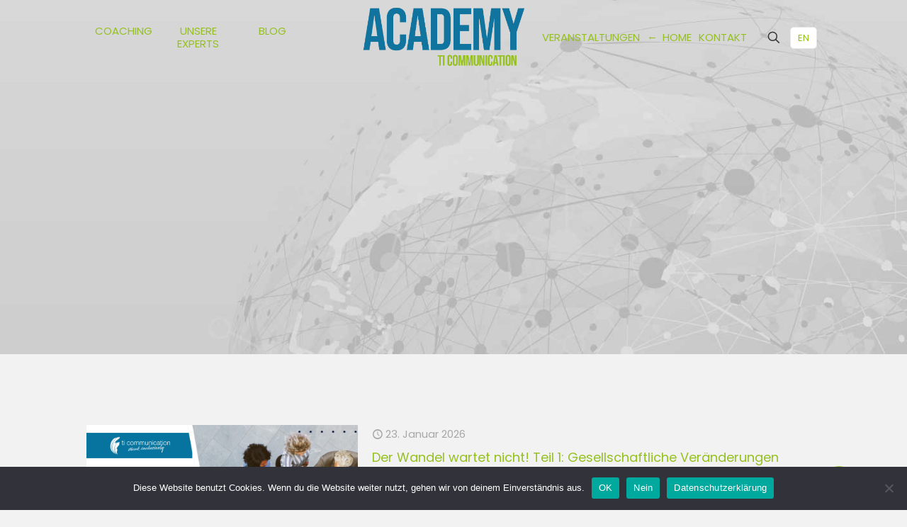

--- FILE ---
content_type: text/html; charset=UTF-8
request_url: https://www.ticommunication.eu/de/author/ticuser/
body_size: 19383
content:
<!DOCTYPE html>
<html lang="de-DE" class="no-js " itemscope itemtype="https://schema.org/ProfilePage" >

<head>

<meta charset="UTF-8" />
<style type="text/css" id="wpml-ls-inline-styles-additional-css">.wpml-ls-display{display:inline!important}</style>
<meta name='robots' content='index, follow, max-image-preview:large, max-snippet:-1, max-video-preview:-1' />
<meta name="format-detection" content="telephone=no">
<meta name="viewport" content="width=device-width, initial-scale=1, maximum-scale=1" />
<link rel="shortcut icon" href="https://www.ticommunication.eu/wp-content/uploads/2021/03/favicon.png" type="image/x-icon" />
<link rel="apple-touch-icon" href="https://www.ticommunication.eu/wp-content/uploads/2021/03/favicon-apple.png" />
<meta name="theme-color" content="#ffffff" media="(prefers-color-scheme: light)">
<meta name="theme-color" content="#ffffff" media="(prefers-color-scheme: dark)">

	<!-- This site is optimized with the Yoast SEO plugin v26.5 - https://yoast.com/wordpress/plugins/seo/ -->
	<title>ti communication Team, Autor bei ticommunication</title>
	<link rel="canonical" href="https://www.ticommunication.eu/de/author/ticuser/" />
	<link rel="next" href="https://www.ticommunication.eu/de/author/ticuser/page/2/" />
	<meta property="og:locale" content="de_DE" />
	<meta property="og:type" content="profile" />
	<meta property="og:title" content="ti communication Team, Autor bei ticommunication" />
	<meta property="og:url" content="https://www.ticommunication.eu/de/author/ticuser/" />
	<meta property="og:site_name" content="ticommunication" />
	<meta property="og:image" content="https://secure.gravatar.com/avatar/5d997b1b0da77c7956645859a8238914?s=500&d=mm&r=g" />
	<meta name="twitter:card" content="summary_large_image" />
	<script type="application/ld+json" class="yoast-schema-graph">{"@context":"https://schema.org","@graph":[{"@type":"ProfilePage","@id":"https://www.ticommunication.eu/de/author/ticuser/","url":"https://www.ticommunication.eu/de/author/ticuser/","name":"ti communication Team, Autor bei ticommunication","isPartOf":{"@id":"https://www.ticommunication.eu/de/#website"},"primaryImageOfPage":{"@id":"https://www.ticommunication.eu/de/author/ticuser/#primaryimage"},"image":{"@id":"https://www.ticommunication.eu/de/author/ticuser/#primaryimage"},"thumbnailUrl":"https://www.ticommunication.eu/wp-content/uploads/2026/01/Teil-11.png","breadcrumb":{"@id":"https://www.ticommunication.eu/de/author/ticuser/#breadcrumb"},"inLanguage":"de","potentialAction":[{"@type":"ReadAction","target":["https://www.ticommunication.eu/de/author/ticuser/"]}]},{"@type":"ImageObject","inLanguage":"de","@id":"https://www.ticommunication.eu/de/author/ticuser/#primaryimage","url":"https://www.ticommunication.eu/wp-content/uploads/2026/01/Teil-11.png","contentUrl":"https://www.ticommunication.eu/wp-content/uploads/2026/01/Teil-11.png","width":1000,"height":667},{"@type":"BreadcrumbList","@id":"https://www.ticommunication.eu/de/author/ticuser/#breadcrumb","itemListElement":[{"@type":"ListItem","position":1,"name":"Startseite","item":"https://www.ticommunication.eu/de/"},{"@type":"ListItem","position":2,"name":"Archive für ti communication Team"}]},{"@type":"WebSite","@id":"https://www.ticommunication.eu/de/#website","url":"https://www.ticommunication.eu/de/","name":"ticommunication","description":"think inclusively","potentialAction":[{"@type":"SearchAction","target":{"@type":"EntryPoint","urlTemplate":"https://www.ticommunication.eu/de/?s={search_term_string}"},"query-input":{"@type":"PropertyValueSpecification","valueRequired":true,"valueName":"search_term_string"}}],"inLanguage":"de"},{"@type":"Person","@id":"https://www.ticommunication.eu/de/#/schema/person/41f650ee762ec8dfe8394777cdba2369","name":"ti communication Team","mainEntityOfPage":{"@id":"https://www.ticommunication.eu/de/author/ticuser/"}}]}</script>
	<!-- / Yoast SEO plugin. -->


<link rel='dns-prefetch' href='//stats.wp.com' />
<link rel="alternate" type="application/rss+xml" title="ticommunication &raquo; Feed" href="https://www.ticommunication.eu/de/feed/" />
<link rel="alternate" type="application/rss+xml" title="ticommunication &raquo; Kommentar-Feed" href="https://www.ticommunication.eu/de/comments/feed/" />
<link rel="alternate" type="text/calendar" title="ticommunication &raquo; iCal Feed" href="https://www.ticommunication.eu/de/events/?ical=1" />
<link rel="alternate" type="application/rss+xml" title="ticommunication &raquo; Feed für Beiträge von ti communication Team" href="https://www.ticommunication.eu/de/author/ticuser/feed/" />
<style id='wp-img-auto-sizes-contain-inline-css' type='text/css'>
img:is([sizes=auto i],[sizes^="auto," i]){contain-intrinsic-size:3000px 1500px}
/*# sourceURL=wp-img-auto-sizes-contain-inline-css */
</style>
<link rel='stylesheet' id='tribe-events-pro-mini-calendar-block-styles-css' href='https://www.ticommunication.eu/wp-content/plugins/events-calendar-pro/build/css/tribe-events-pro-mini-calendar-block.css?ver=7.7.11' type='text/css' media='all' />
<link rel='stylesheet' id='tec-variables-skeleton-css' href='https://www.ticommunication.eu/wp-content/plugins/event-tickets/common/build/css/variables-skeleton.css?ver=6.10.0' type='text/css' media='all' />
<link rel='stylesheet' id='tec-variables-full-css' href='https://www.ticommunication.eu/wp-content/plugins/event-tickets/common/build/css/variables-full.css?ver=6.10.0' type='text/css' media='all' />
<link rel='stylesheet' id='dashicons-css' href='https://www.ticommunication.eu/wp-includes/css/dashicons.min.css?ver=6.9' type='text/css' media='all' />
<link rel='stylesheet' id='event-tickets-plus-tickets-css-css' href='https://www.ticommunication.eu/wp-content/plugins/event-tickets-plus/build/css/tickets.css?ver=6.9.0' type='text/css' media='all' />
<link rel='stylesheet' id='event-tickets-tickets-rsvp-css-css' href='https://www.ticommunication.eu/wp-content/plugins/event-tickets/build/css/rsvp-v1.css?ver=5.27.2' type='text/css' media='all' />
<link rel='stylesheet' id='contact-form-7-css' href='https://www.ticommunication.eu/wp-content/plugins/contact-form-7/includes/css/styles.css?ver=6.1.4' type='text/css' media='all' />
<link rel='stylesheet' id='cookie-notice-front-css' href='https://www.ticommunication.eu/wp-content/plugins/cookie-notice/css/front.min.css?ver=2.5.11' type='text/css' media='all' />
<link rel='stylesheet' id='wpos-slick-style-css' href='https://www.ticommunication.eu/wp-content/plugins/wp-responsive-recent-post-slider/assets/css/slick.css?ver=3.7.1' type='text/css' media='all' />
<link rel='stylesheet' id='wppsac-public-style-css' href='https://www.ticommunication.eu/wp-content/plugins/wp-responsive-recent-post-slider/assets/css/recent-post-style.css?ver=3.7.1' type='text/css' media='all' />
<link rel='stylesheet' id='mfn-be-css' href='https://www.ticommunication.eu/wp-content/themes/betheme/css/be.min.css?ver=28.1.13' type='text/css' media='all' />
<link rel='stylesheet' id='mfn-animations-css' href='https://www.ticommunication.eu/wp-content/themes/betheme/assets/animations/animations.min.css?ver=28.1.13' type='text/css' media='all' />
<link rel='stylesheet' id='mfn-font-awesome-css' href='https://www.ticommunication.eu/wp-content/themes/betheme/fonts/fontawesome/fontawesome.min.css?ver=28.1.13' type='text/css' media='all' />
<link rel='stylesheet' id='mfn-responsive-css' href='https://www.ticommunication.eu/wp-content/themes/betheme/css/responsive.min.css?ver=28.1.13' type='text/css' media='all' />
<link rel='stylesheet' id='mfn-local-fonts-css' href='https://www.ticommunication.eu/wp-content/uploads/betheme/fonts/mfn-local-fonts.css?ver=1' type='text/css' media='all' />
<link rel='stylesheet' id='newsletter-css' href='https://www.ticommunication.eu/wp-content/plugins/newsletter/style.css?ver=9.1.0' type='text/css' media='all' />
<link rel='stylesheet' id='mfn-static-css' href='https://www.ticommunication.eu/wp-content/uploads/betheme/css/static.css?ver=28.1.13' type='text/css' media='all' />
<style id='mfn-dynamic-inline-css' type='text/css'>
@font-face{font-family:"Local-OpenSans-300";src:;font-weight:normal;font-style:normal;font-display:swap}@font-face{font-family:"Local-OpenSans-400";src:;font-weight:normal;font-style:normal;font-display:swap}@font-face{font-family:"Local-OpenSans-700italic";src:;font-weight:normal;font-style:normal;font-display:swap}@font-face{font-family:"Local-OpenSans-700";src:;font-weight:normal;font-style:normal;font-display:swap}@font-face{font-family:"Local-OpenSans-500";src:;font-weight:normal;font-style:normal;font-display:swap}@font-face{font-family:"Local-OpenSans-400italic";src:;font-weight:normal;font-style:normal;font-display:swap}
body:not(.template-slider) #Header_wrapper{background-image:url(https://www.ticommunication.eu/wp-content/uploads/2021/02/header-veranstaltungen-1.jpg);background-repeat:no-repeat;background-position:center top;background-size:cover}#Footer{background-image:url(https://www.ticommunication.eu/wp-content/uploads/2021/03/tic-2021-footer.jpg);background-repeat:no-repeat;background-position:center bottom;background-size:cover}
form input.display-none{display:none!important}
/*# sourceURL=mfn-dynamic-inline-css */
</style>
<link rel='stylesheet' id='style-css' href='https://www.ticommunication.eu/wp-content/themes/betheme-child/style.css?ver=6.9' type='text/css' media='all' />
<script type="text/javascript" id="wpml-cookie-js-extra">
/* <![CDATA[ */
var wpml_cookies = {"wp-wpml_current_language":{"value":"de","expires":1,"path":"/"}};
var wpml_cookies = {"wp-wpml_current_language":{"value":"de","expires":1,"path":"/"}};
//# sourceURL=wpml-cookie-js-extra
/* ]]> */
</script>
<script type="text/javascript" src="https://www.ticommunication.eu/wp-content/plugins/sitepress-multilingual-cms/res/js/cookies/language-cookie.js?ver=486900" id="wpml-cookie-js" defer="defer" data-wp-strategy="defer"></script>
<script type="text/javascript" src="https://www.ticommunication.eu/wp-includes/js/jquery/jquery.min.js?ver=3.7.1" id="jquery-core-js"></script>
<script type="text/javascript" src="https://www.ticommunication.eu/wp-includes/js/jquery/jquery-migrate.min.js?ver=3.4.1" id="jquery-migrate-js"></script>
<script type="text/javascript" id="cookie-notice-front-js-before">
/* <![CDATA[ */
var cnArgs = {"ajaxUrl":"https:\/\/www.ticommunication.eu\/wp-admin\/admin-ajax.php","nonce":"c5f5e41678","hideEffect":"fade","position":"bottom","onScroll":false,"onScrollOffset":100,"onClick":false,"cookieName":"cookie_notice_accepted","cookieTime":2592000,"cookieTimeRejected":2592000,"globalCookie":false,"redirection":false,"cache":true,"revokeCookies":false,"revokeCookiesOpt":"automatic"};

//# sourceURL=cookie-notice-front-js-before
/* ]]> */
</script>
<script type="text/javascript" src="https://www.ticommunication.eu/wp-content/plugins/cookie-notice/js/front.min.js?ver=2.5.11" id="cookie-notice-front-js"></script>
<link rel="https://api.w.org/" href="https://www.ticommunication.eu/de/wp-json/" /><link rel="alternate" title="JSON" type="application/json" href="https://www.ticommunication.eu/de/wp-json/wp/v2/users/2" /><link rel="EditURI" type="application/rsd+xml" title="RSD" href="https://www.ticommunication.eu/xmlrpc.php?rsd" />
<meta name="generator" content="WordPress 6.9" />
<meta name="generator" content="WPML ver:4.8.6 stt:1,3;" />
<meta name="et-api-version" content="v1"><meta name="et-api-origin" content="https://www.ticommunication.eu/de/"><link rel="https://theeventscalendar.com/" href="https://www.ticommunication.eu/de/wp-json/tribe/tickets/v1/" /><meta name="tec-api-version" content="v1"><meta name="tec-api-origin" content="https://www.ticommunication.eu/de/"><link rel="alternate" href="https://www.ticommunication.eu/de/wp-json/tribe/events/v1/" />	<style>img#wpstats{display:none}</style>
		<meta name="generator" content="Powered by Slider Revolution 6.7.38 - responsive, Mobile-Friendly Slider Plugin for WordPress with comfortable drag and drop interface." />
<link rel="icon" href="https://www.ticommunication.eu/wp-content/uploads/2021/03/cropped-favicon-apple-32x32.png" sizes="32x32" />
<link rel="icon" href="https://www.ticommunication.eu/wp-content/uploads/2021/03/cropped-favicon-apple-192x192.png" sizes="192x192" />
<link rel="apple-touch-icon" href="https://www.ticommunication.eu/wp-content/uploads/2021/03/cropped-favicon-apple-180x180.png" />
<meta name="msapplication-TileImage" content="https://www.ticommunication.eu/wp-content/uploads/2021/03/cropped-favicon-apple-270x270.png" />
<script data-jetpack-boost="ignore">function setREVStartSize(e){
			//window.requestAnimationFrame(function() {
				window.RSIW = window.RSIW===undefined ? window.innerWidth : window.RSIW;
				window.RSIH = window.RSIH===undefined ? window.innerHeight : window.RSIH;
				try {
					var pw = document.getElementById(e.c).parentNode.offsetWidth,
						newh;
					pw = pw===0 || isNaN(pw) || (e.l=="fullwidth" || e.layout=="fullwidth") ? window.RSIW : pw;
					e.tabw = e.tabw===undefined ? 0 : parseInt(e.tabw);
					e.thumbw = e.thumbw===undefined ? 0 : parseInt(e.thumbw);
					e.tabh = e.tabh===undefined ? 0 : parseInt(e.tabh);
					e.thumbh = e.thumbh===undefined ? 0 : parseInt(e.thumbh);
					e.tabhide = e.tabhide===undefined ? 0 : parseInt(e.tabhide);
					e.thumbhide = e.thumbhide===undefined ? 0 : parseInt(e.thumbhide);
					e.mh = e.mh===undefined || e.mh=="" || e.mh==="auto" ? 0 : parseInt(e.mh,0);
					if(e.layout==="fullscreen" || e.l==="fullscreen")
						newh = Math.max(e.mh,window.RSIH);
					else{
						e.gw = Array.isArray(e.gw) ? e.gw : [e.gw];
						for (var i in e.rl) if (e.gw[i]===undefined || e.gw[i]===0) e.gw[i] = e.gw[i-1];
						e.gh = e.el===undefined || e.el==="" || (Array.isArray(e.el) && e.el.length==0)? e.gh : e.el;
						e.gh = Array.isArray(e.gh) ? e.gh : [e.gh];
						for (var i in e.rl) if (e.gh[i]===undefined || e.gh[i]===0) e.gh[i] = e.gh[i-1];
											
						var nl = new Array(e.rl.length),
							ix = 0,
							sl;
						e.tabw = e.tabhide>=pw ? 0 : e.tabw;
						e.thumbw = e.thumbhide>=pw ? 0 : e.thumbw;
						e.tabh = e.tabhide>=pw ? 0 : e.tabh;
						e.thumbh = e.thumbhide>=pw ? 0 : e.thumbh;
						for (var i in e.rl) nl[i] = e.rl[i]<window.RSIW ? 0 : e.rl[i];
						sl = nl[0];
						for (var i in nl) if (sl>nl[i] && nl[i]>0) { sl = nl[i]; ix=i;}
						var m = pw>(e.gw[ix]+e.tabw+e.thumbw) ? 1 : (pw-(e.tabw+e.thumbw)) / (e.gw[ix]);
						newh =  (e.gh[ix] * m) + (e.tabh + e.thumbh);
					}
					var el = document.getElementById(e.c);
					if (el!==null && el) el.style.height = newh+"px";
					el = document.getElementById(e.c+"_wrapper");
					if (el!==null && el) {
						el.style.height = newh+"px";
						el.style.display = "block";
					}
				} catch(e){
					console.log("Failure at Presize of Slider:" + e)
				}
			//});
		  };</script>

<link rel='stylesheet' id='mfn-post-local-styles-142071769175666-css' href='https://www.ticommunication.eu/wp-content/uploads/betheme/css/post-14207.css?ver=1769175666' type='text/css' media='all' />
<link rel='stylesheet' id='mfn-post-local-styles-143501769175666-css' href='https://www.ticommunication.eu/wp-content/uploads/betheme/css/post-14350.css?ver=1769175666' type='text/css' media='all' />
<link rel='stylesheet' id='mfn-post-local-styles-143521769175666-css' href='https://www.ticommunication.eu/wp-content/uploads/betheme/css/post-14352.css?ver=1769175666' type='text/css' media='all' />
<link rel='stylesheet' id='mfn-post-local-styles-143541769175666-css' href='https://www.ticommunication.eu/wp-content/uploads/betheme/css/post-14354.css?ver=1769175666' type='text/css' media='all' />
<link rel='stylesheet' id='mfn-post-local-styles-143551769175666-css' href='https://www.ticommunication.eu/wp-content/uploads/betheme/css/post-14355.css?ver=1769175666' type='text/css' media='all' />
<link rel='stylesheet' id='mfn-post-local-styles-143561769175666-css' href='https://www.ticommunication.eu/wp-content/uploads/betheme/css/post-14356.css?ver=1769175666' type='text/css' media='all' />
<link rel='stylesheet' id='mfn-post-local-styles-143601769175666-css' href='https://www.ticommunication.eu/wp-content/uploads/betheme/css/post-14360.css?ver=1769175666' type='text/css' media='all' />
<link rel='stylesheet' id='mfn-post-local-styles-143581769175666-css' href='https://www.ticommunication.eu/wp-content/uploads/betheme/css/post-14358.css?ver=1769175666' type='text/css' media='all' />
<link rel='stylesheet' id='mfn-post-local-styles-143571769175666-css' href='https://www.ticommunication.eu/wp-content/uploads/betheme/css/post-14357.css?ver=1769175666' type='text/css' media='all' />
<link rel='stylesheet' id='mfn-post-local-styles-143591769175666-css' href='https://www.ticommunication.eu/wp-content/uploads/betheme/css/post-14359.css?ver=1769175666' type='text/css' media='all' />
<link rel='stylesheet' id='rs-plugin-settings-css' href='//www.ticommunication.eu/wp-content/plugins/revslider/sr6/assets/css/rs6.css?ver=6.7.38' type='text/css' media='all' />
<style id='rs-plugin-settings-inline-css' type='text/css'>
#rs-demo-id {}
/*# sourceURL=rs-plugin-settings-inline-css */
</style>
</head>

<body class="archive author author-ticuser author-2 wp-embed-responsive wp-theme-betheme wp-child-theme-betheme-child cookies-not-set tribe-no-js tec-no-tickets-on-recurring tec-no-rsvp-on-recurring woocommerce-block-theme-has-button-styles  color-custom content-brightness-light input-brightness-light style-simple keyboard-support button-animation-fade layout-full-width if-disable no-content-padding hide-love table-responsive no-shadows header-split sticky-header sticky-tb-color ab-hide menu-link-color menuo-no-borders subheader-both-center responsive-overflow-x-mobile mobile-tb-center mobile-mini-mr-ll tablet-sticky mobile-sticky mobile-header-mini mobile-icon-user-ss mobile-icon-wishlist-ss mobile-icon-search-ss mobile-icon-wpml-ss mobile-icon-action-ss tr-menu be-page-16055 be-reg-28113 tribe-theme-betheme" >

	
		
		<!-- mfn_hook_top --><!-- mfn_hook_top -->
		
		
		<div id="Wrapper">

	<div id="Header_wrapper" class="" >

	<header id="Header">


<div class="header_placeholder"></div>

<div id="Top_bar" class="loading">

	<div class="container">
		<div class="column one">

			<div class="top_bar_left clearfix">
   
              
				<div class="logo"><a id="logo" href="/de/academy/" title="ticommunication" data-height="100" data-padding="15"><img class="logo-main scale-with-grid" src="https://ticommunication.eu/wp-content/uploads/2021/02/ticommunication-logo-academy.png" data-retina="https://ticommunication.eu/wp-content/uploads/2021/02/ticommunication-logo-academy.png" data-height="" alt="Der Wandel wartet nicht! Teil 1: Gesellschaftliche Veränderungen haben wirtschaftlichen Kontext" data-no-retina /><img class="logo-sticky scale-with-grid" src="https://ticommunication.eu/wp-content/uploads/2021/02/ticommunication-logo-academy.png" data-retina="https://ticommunication.eu/wp-content/uploads/2021/02/ticommunication-logo-academy.png" data-height="" alt="Der Wandel wartet nicht! Teil 1: Gesellschaftliche Veränderungen haben wirtschaftlichen Kontext" data-no-retina /><img class="logo-mobile scale-with-grid" src="https://ticommunication.eu/wp-content/uploads/2021/02/ticommunication-logo-academy.png" data-retina="https://ticommunication.eu/wp-content/uploads/2021/02/ticommunication-logo-academy.png" data-height="" alt="Der Wandel wartet nicht! Teil 1: Gesellschaftliche Veränderungen haben wirtschaftlichen Kontext" data-no-retina /><img class="logo-mobile-sticky scale-with-grid" src="https://ticommunication.eu/wp-content/uploads/2021/02/ticommunication-logo-academy.png" data-retina="https://ticommunication.eu/wp-content/uploads/2021/02/ticommunication-logo-academy.png" data-height="" alt="Der Wandel wartet nicht! Teil 1: Gesellschaftliche Veränderungen haben wirtschaftlichen Kontext" data-no-retina /></a></div>
				<div class="menu_wrapper">
					<nav id="menu"><ul id="menu-menue-links" class="menu menu_left menu_de"><li id="menu-item-13543" class="menu-item menu-item-type-post_type menu-item-object-page"><a href="https://www.ticommunication.eu/de/coaching/"><span>COACHING</span></a></li>
<li id="menu-item-2325" class="menu-item menu-item-type-post_type menu-item-object-page"><a href="https://www.ticommunication.eu/de/unsere-experts/"><span>UNSERE EXPERTS</span></a></li>
<li id="menu-item-3371" class="menu-item menu-item-type-post_type menu-item-object-page"><a href="https://www.ticommunication.eu/de/blog/"><span>BLOG</span></a></li>
</ul><ul id="menu-menue-rechts" class="menu menu_right  menu_de"><li id="menu-item-1369" class="menu-item menu-item-type-post_type menu-item-object-page"><a href="https://www.ticommunication.eu/de/kontakt-academy/"><span>KONTAKT</span></a></li>
<li id="menu-item-3372" class="menu-item menu-item-type-post_type menu-item-object-page menu-item-home menu-item-has-children"><a href="https://www.ticommunication.eu/de/"><span>HOME</span></a>
<ul class="sub-menu">
	<li id="menu-item-3373" class="menu-item menu-item-type-post_type menu-item-object-page"><a href="https://www.ticommunication.eu/de/agil-handeln/"><span>AGIL HANDELN</span></a></li>
	<li id="menu-item-3374" class="menu-item menu-item-type-post_type menu-item-object-page"><a href="https://www.ticommunication.eu/de/fuehrung-leben/"><span>FÜHRUNG LEBEN</span></a></li>
	<li id="menu-item-3375" class="menu-item menu-item-type-post_type menu-item-object-page"><a href="https://www.ticommunication.eu/de/kulturen-verstehen/"><span>KULTUREN VERSTEHEN</span></a></li>
	<li id="menu-item-3376" class="menu-item menu-item-type-post_type menu-item-object-page"><a href="https://www.ticommunication.eu/de/ueber-uns/"><span>ÜBER UNS</span></a></li>
</ul>
</li>
<li id="menu-item-2975" class="menu-item menu-item-type-custom menu-item-object-custom"><a href="https://www.ticommunication.eu/de/events/"><span>VERANSTALTUNGEN</span></a></li>
</ul></nav><a class="responsive-menu-toggle " href="#" aria-label="Mobile Menu"><i class="icon-menu-fine" title="Menu"></i></a>				</div>

				<div class="secondary_menu_wrapper">
									</div>

				<div class="banner_wrapper">
									</div>

				<div class="search_wrapper">
					
<form method="get" id="searchform" action="https://www.ticommunication.eu/de/">

	
  <svg class="icon_search" width="26" viewBox="0 0 26 26" aria-label="search icon"><defs><style>.path{fill:none;stroke:#000;stroke-miterlimit:10;stroke-width:1.5px;}</style></defs><circle class="path" cx="11.35" cy="11.35" r="6"></circle><line class="path" x1="15.59" y1="15.59" x2="20.65" y2="20.65"></line></svg>
  <span class="mfn-close-icon icon_close" tabindex="0"><span class="icon">✕</span></span>

			<label for="s_field" class="screen-reader-text">Enter your search</label>
	
	<input type="text" class="field" name="s" id="s_field" autocomplete="off" placeholder="Enter your search" />
	<input type="submit" class="display-none" value="Submit" />

</form>
				</div>

			</div>

			<div class="top_bar_right "><div class="top_bar_right_wrapper"><a id="search_button" class="top-bar-right-icon top-bar-right-icon-search search_button" href="#"><svg width="26" viewBox="0 0 26 26" aria-label="search icon"><defs><style>.path{fill:none;stroke:#000;stroke-miterlimit:10;stroke-width:1.5px;}</style></defs><circle class="path" cx="11.35" cy="11.35" r="6"/><line class="path" x1="15.59" y1="15.59" x2="20.65" y2="20.65"/></svg></a><div class="wpml-languages horizontal"><ul><li class="lang-active"><a href="https://www.ticommunication.eu/de/author/ticuser/">DE</a></li><li class=""><a href="https://www.ticommunication.eu/en/author/ticuser/">EN</a></li></ul></div></div></div>
		</div>
	</div>
</div>
</header>
	
</div>

		<!-- mfn_hook_content_before --><!-- mfn_hook_content_before -->
	

<div id="Content">
	<div class="content_wrapper clearfix">

		<main class="sections_group">

			<section class="extra_content">
							</section>

			
			
			<section class="section ">
				<div class="section_wrapper clearfix">

					<div class="column one column_blog">
						<div class="mcb-column-inner clearfix">
							<div class="blog_wrapper isotope_wrapper">

								<div class="posts_group lm_wrapper classic col-2">
									<article class="post post-item isotope-item clearfix category-82 post-16055 type-post status-publish format-standard has-post-thumbnail hentry category-hr-trends tag-demographischer-wandel tag-interkulturelle-kommunikation tag-interkulturelle-kompetenz tag-lebenslanges-lernen tag-new-leadership tag-new-work tag-upskilling tag-wandel" style=""><div class="date_label">23. Januar 2026</div><div class="image_frame post-photo-wrapper scale-with-grid image"><div class="image_wrapper"><a href="https://www.ticommunication.eu/de/der-wandel-wartet-nicht-teil-1-gesellschaftliche-veraenderungen-haben-wirtschaftlichen-kontext/"><div class="mask"></div><img width="960" height="667" src="https://www.ticommunication.eu/wp-content/uploads/2026/01/Teil-11-960x667.png" class="scale-with-grid wp-post-image" alt="" decoding="async" /></a><div class="image_links double"><a class="zoom "  rel="prettyphoto" href="https://www.ticommunication.eu/wp-content/uploads/2026/01/Teil-11.png"><svg viewBox="0 0 26 26"><defs><style>.path{fill:none;stroke:#333;stroke-miterlimit:10;stroke-width:1.5px;}</style></defs><circle cx="11.35" cy="11.35" r="6" class="path"></circle><line x1="15.59" y1="15.59" x2="20.65" y2="20.65" class="path"></line></svg></a><a class="link "  href="https://www.ticommunication.eu/de/der-wandel-wartet-nicht-teil-1-gesellschaftliche-veraenderungen-haben-wirtschaftlichen-kontext/"><svg viewBox="0 0 26 26"><defs><style>.path{fill:none;stroke:#333;stroke-miterlimit:10;stroke-width:1.5px;}</style></defs><g><path d="M10.17,8.76l2.12-2.12a5,5,0,0,1,7.07,0h0a5,5,0,0,1,0,7.07l-2.12,2.12" class="path"></path><path d="M15.83,17.24l-2.12,2.12a5,5,0,0,1-7.07,0h0a5,5,0,0,1,0-7.07l2.12-2.12" class="path"></path><line x1="10.17" y1="15.83" x2="15.83" y2="10.17" class="path"></line></g></svg></a></div></div></div><div class="post-desc-wrapper bg-" style=""><div class="post-desc"><div class="post-head"><div class="post-meta clearfix"><div class="author-date"><span class="date"><i class="icon-clock"></i> <span class="post-date updated">23. Januar 2026</span></span></div></div></div><div class="post-title"><h2 class="entry-title " itemprop="headline"><a href="https://www.ticommunication.eu/de/der-wandel-wartet-nicht-teil-1-gesellschaftliche-veraenderungen-haben-wirtschaftlichen-kontext/">Der Wandel wartet nicht! Teil 1: Gesellschaftliche Veränderungen haben wirtschaftlichen Kontext</a></h2></div><div class="post-excerpt">Gemeinsam mit Master-Studenten &#8222;Marketing | Vertrieb | Medien&#8220; der THI Business School blicken wir tief in die Treiber der modernen Arbeitswelt. In unserer dreiteiligen Blog-Reihe analysieren<span class="excerpt-hellip"> […]</span></div><div class="post-footer"><div class="button-love"><span class="love-text">Do you like it?</span></div><div class="post-links"><i class="icon-comment-empty-fa" aria-label="number of comments"></i> <a href="https://www.ticommunication.eu/de/der-wandel-wartet-nicht-teil-1-gesellschaftliche-veraenderungen-haben-wirtschaftlichen-kontext/#respond" class="post-comments">0</a><i class="read-more-icon icon-doc-text" aria-hidden="true"></i> <a href="https://www.ticommunication.eu/de/der-wandel-wartet-nicht-teil-1-gesellschaftliche-veraenderungen-haben-wirtschaftlichen-kontext/" class="post-more">Weiterlesen</a></div></div></div></div></article><article class="post post-item isotope-item clearfix category-373 post-15999 type-post status-publish format-standard has-post-thumbnail hentry category-wir-ueber-uns tag-interkulturell tag-praktikantin tag-team" style=""><div class="date_label">12. Januar 2026</div><div class="image_frame post-photo-wrapper scale-with-grid image"><div class="image_wrapper"><a href="https://www.ticommunication.eu/de/die-neue-im-team-edith/"><div class="mask"></div><img width="960" height="667" src="https://www.ticommunication.eu/wp-content/uploads/2026/01/Edith-960x667.png" class="scale-with-grid wp-post-image" alt="" decoding="async" loading="lazy" /></a><div class="image_links double"><a class="zoom "  rel="prettyphoto" href="https://www.ticommunication.eu/wp-content/uploads/2026/01/Edith.png"><svg viewBox="0 0 26 26"><defs><style>.path{fill:none;stroke:#333;stroke-miterlimit:10;stroke-width:1.5px;}</style></defs><circle cx="11.35" cy="11.35" r="6" class="path"></circle><line x1="15.59" y1="15.59" x2="20.65" y2="20.65" class="path"></line></svg></a><a class="link "  href="https://www.ticommunication.eu/de/die-neue-im-team-edith/"><svg viewBox="0 0 26 26"><defs><style>.path{fill:none;stroke:#333;stroke-miterlimit:10;stroke-width:1.5px;}</style></defs><g><path d="M10.17,8.76l2.12-2.12a5,5,0,0,1,7.07,0h0a5,5,0,0,1,0,7.07l-2.12,2.12" class="path"></path><path d="M15.83,17.24l-2.12,2.12a5,5,0,0,1-7.07,0h0a5,5,0,0,1,0-7.07l2.12-2.12" class="path"></path><line x1="10.17" y1="15.83" x2="15.83" y2="10.17" class="path"></line></g></svg></a></div></div></div><div class="post-desc-wrapper bg-" style=""><div class="post-desc"><div class="post-head"><div class="post-meta clearfix"><div class="author-date"><span class="date"><i class="icon-clock"></i> <span class="post-date updated">12. Januar 2026</span></span></div></div></div><div class="post-title"><h2 class="entry-title " itemprop="headline"><a href="https://www.ticommunication.eu/de/die-neue-im-team-edith/">Die Neue im Team &#8211; Edith</a></h2></div><div class="post-excerpt">Hallo, ich bin Edith und freue mich sehr, ti communication als Praktikantin unterstützen zu dürfen.</div><div class="post-footer"><div class="button-love"><span class="love-text">Do you like it?</span></div><div class="post-links"><i class="icon-comment-empty-fa" aria-label="number of comments"></i> <a href="https://www.ticommunication.eu/de/die-neue-im-team-edith/#respond" class="post-comments">0</a><i class="read-more-icon icon-doc-text" aria-hidden="true"></i> <a href="https://www.ticommunication.eu/de/die-neue-im-team-edith/" class="post-more">Weiterlesen</a></div></div></div></div></article><article class="post post-item isotope-item clearfix category-561 post-15976 type-post status-publish format-standard has-post-thumbnail hentry category-hundekolumne-wau-effekte tag-969 tag-jahresbeginn tag-motivation tag-neustart tag-team" style=""><div class="date_label">5. Januar 2026</div><div class="image_frame post-photo-wrapper scale-with-grid image"><div class="image_wrapper"><a href="https://www.ticommunication.eu/de/wuff-und-volle-kraft-voraus-als-team-motiviert-ins-neue-jahr/"><div class="mask"></div><img width="960" height="667" src="https://www.ticommunication.eu/wp-content/uploads/2025/12/Carlo-Jahresbeginn-Blogbeitrag-960x667.png" class="scale-with-grid wp-post-image" alt="" decoding="async" loading="lazy" /></a><div class="image_links double"><a class="zoom "  rel="prettyphoto" href="https://www.ticommunication.eu/wp-content/uploads/2025/12/Carlo-Jahresbeginn-Blogbeitrag.png"><svg viewBox="0 0 26 26"><defs><style>.path{fill:none;stroke:#333;stroke-miterlimit:10;stroke-width:1.5px;}</style></defs><circle cx="11.35" cy="11.35" r="6" class="path"></circle><line x1="15.59" y1="15.59" x2="20.65" y2="20.65" class="path"></line></svg></a><a class="link "  href="https://www.ticommunication.eu/de/wuff-und-volle-kraft-voraus-als-team-motiviert-ins-neue-jahr/"><svg viewBox="0 0 26 26"><defs><style>.path{fill:none;stroke:#333;stroke-miterlimit:10;stroke-width:1.5px;}</style></defs><g><path d="M10.17,8.76l2.12-2.12a5,5,0,0,1,7.07,0h0a5,5,0,0,1,0,7.07l-2.12,2.12" class="path"></path><path d="M15.83,17.24l-2.12,2.12a5,5,0,0,1-7.07,0h0a5,5,0,0,1,0-7.07l2.12-2.12" class="path"></path><line x1="10.17" y1="15.83" x2="15.83" y2="10.17" class="path"></line></g></svg></a></div></div></div><div class="post-desc-wrapper bg-" style=""><div class="post-desc"><div class="post-head"><div class="post-meta clearfix"><div class="author-date"><span class="date"><i class="icon-clock"></i> <span class="post-date updated">5. Januar 2026</span></span></div></div></div><div class="post-title"><h2 class="entry-title " itemprop="headline"><a href="https://www.ticommunication.eu/de/wuff-und-volle-kraft-voraus-als-team-motiviert-ins-neue-jahr/">Wuff und volle Kraft voraus &#8211; als Team motiviert ins neue Jahr</a></h2></div><div class="post-excerpt">Andere Hunde, und wohl auch Menschen, nutzen die Zeit zwischen den Jahren zur Entspannung – mein Mensch und ich hingegen haben uns etwas im Bereich Teambuilding<span class="excerpt-hellip"> […]</span></div><div class="post-footer"><div class="button-love"><span class="love-text">Do you like it?</span></div><div class="post-links"><i class="icon-comment-empty-fa" aria-label="number of comments"></i> <a href="https://www.ticommunication.eu/de/wuff-und-volle-kraft-voraus-als-team-motiviert-ins-neue-jahr/#respond" class="post-comments">0</a><i class="read-more-icon icon-doc-text" aria-hidden="true"></i> <a href="https://www.ticommunication.eu/de/wuff-und-volle-kraft-voraus-als-team-motiviert-ins-neue-jahr/" class="post-more">Weiterlesen</a></div></div></div></div></article><article class="post post-item isotope-item clearfix category-97 category-373 post-15965 type-post status-publish format-standard has-post-thumbnail hentry category-aus-der-praxis category-wir-ueber-uns tag-ai tag-automobil tag-china tag-chinaforum tag-handel tag-ki" style=""><div class="date_label">15. Dezember 2025</div><div class="image_frame post-photo-wrapper scale-with-grid image"><div class="image_wrapper"><a href="https://www.ticommunication.eu/de/was-china-2026-bewegt-insights-vom-chinaforum-bayern-e-v-mit-ti-communication-und-der-memmert-gmbh-co-kg/"><div class="mask"></div><img width="960" height="667" src="https://www.ticommunication.eu/wp-content/uploads/2025/12/Blogbeitragsbilder-2024258-960x667.png" class="scale-with-grid wp-post-image" alt="Was China 2026 bewegt" decoding="async" loading="lazy" /></a><div class="image_links double"><a class="zoom "  rel="prettyphoto" href="https://www.ticommunication.eu/wp-content/uploads/2025/12/Blogbeitragsbilder-2024258.png"><svg viewBox="0 0 26 26"><defs><style>.path{fill:none;stroke:#333;stroke-miterlimit:10;stroke-width:1.5px;}</style></defs><circle cx="11.35" cy="11.35" r="6" class="path"></circle><line x1="15.59" y1="15.59" x2="20.65" y2="20.65" class="path"></line></svg></a><a class="link "  href="https://www.ticommunication.eu/de/was-china-2026-bewegt-insights-vom-chinaforum-bayern-e-v-mit-ti-communication-und-der-memmert-gmbh-co-kg/"><svg viewBox="0 0 26 26"><defs><style>.path{fill:none;stroke:#333;stroke-miterlimit:10;stroke-width:1.5px;}</style></defs><g><path d="M10.17,8.76l2.12-2.12a5,5,0,0,1,7.07,0h0a5,5,0,0,1,0,7.07l-2.12,2.12" class="path"></path><path d="M15.83,17.24l-2.12,2.12a5,5,0,0,1-7.07,0h0a5,5,0,0,1,0-7.07l2.12-2.12" class="path"></path><line x1="10.17" y1="15.83" x2="15.83" y2="10.17" class="path"></line></g></svg></a></div></div></div><div class="post-desc-wrapper bg-" style=""><div class="post-desc"><div class="post-head"><div class="post-meta clearfix"><div class="author-date"><span class="date"><i class="icon-clock"></i> <span class="post-date updated">15. Dezember 2025</span></span></div></div></div><div class="post-title"><h2 class="entry-title " itemprop="headline"><a href="https://www.ticommunication.eu/de/was-china-2026-bewegt-insights-vom-chinaforum-bayern-e-v-mit-ti-communication-und-der-memmert-gmbh-co-kg/">Was China 2026 bewegt: Insights vom Chinaforum Bayern e.V. mit ti communication und der Memmert GmbH + Co.KG</a></h2></div><div class="post-excerpt">Auch 2025 fand wie jedes Jahr der „Christmas Club“ des Chinaforums Bayern e.V. statt und überzeugte mit spannenden Inhalten.</div><div class="post-footer"><div class="button-love"><span class="love-text">Do you like it?</span></div><div class="post-links"><i class="icon-comment-empty-fa" aria-label="number of comments"></i> <a href="https://www.ticommunication.eu/de/was-china-2026-bewegt-insights-vom-chinaforum-bayern-e-v-mit-ti-communication-und-der-memmert-gmbh-co-kg/#respond" class="post-comments">0</a><i class="read-more-icon icon-doc-text" aria-hidden="true"></i> <a href="https://www.ticommunication.eu/de/was-china-2026-bewegt-insights-vom-chinaforum-bayern-e-v-mit-ti-communication-und-der-memmert-gmbh-co-kg/" class="post-more">Weiterlesen</a></div></div></div></div></article><article class="post post-item isotope-item clearfix category-90 post-15329 type-post status-publish format-standard has-post-thumbnail hentry category-kulturen-verstehen tag-fettnaepfchen tag-kiwi tag-kultur tag-neuseeland" style=""><div class="date_label">10. November 2025</div><div class="image_frame post-photo-wrapper scale-with-grid image"><div class="image_wrapper"><a href="https://www.ticommunication.eu/de/neuseeland-wo-die-uhren-anders-ticken/"><div class="mask"></div><img width="960" height="667" src="https://www.ticommunication.eu/wp-content/uploads/2025/11/Blogbeitragsbilder-202425-960x667.png" class="scale-with-grid wp-post-image" alt="" decoding="async" loading="lazy" /></a><div class="image_links double"><a class="zoom "  rel="prettyphoto" href="https://www.ticommunication.eu/wp-content/uploads/2025/11/Blogbeitragsbilder-202425.png"><svg viewBox="0 0 26 26"><defs><style>.path{fill:none;stroke:#333;stroke-miterlimit:10;stroke-width:1.5px;}</style></defs><circle cx="11.35" cy="11.35" r="6" class="path"></circle><line x1="15.59" y1="15.59" x2="20.65" y2="20.65" class="path"></line></svg></a><a class="link "  href="https://www.ticommunication.eu/de/neuseeland-wo-die-uhren-anders-ticken/"><svg viewBox="0 0 26 26"><defs><style>.path{fill:none;stroke:#333;stroke-miterlimit:10;stroke-width:1.5px;}</style></defs><g><path d="M10.17,8.76l2.12-2.12a5,5,0,0,1,7.07,0h0a5,5,0,0,1,0,7.07l-2.12,2.12" class="path"></path><path d="M15.83,17.24l-2.12,2.12a5,5,0,0,1-7.07,0h0a5,5,0,0,1,0-7.07l2.12-2.12" class="path"></path><line x1="10.17" y1="15.83" x2="15.83" y2="10.17" class="path"></line></g></svg></a></div></div></div><div class="post-desc-wrapper bg-" style=""><div class="post-desc"><div class="post-head"><div class="post-meta clearfix"><div class="author-date"><span class="date"><i class="icon-clock"></i> <span class="post-date updated">10. November 2025</span></span></div></div></div><div class="post-title"><h2 class="entry-title " itemprop="headline"><a href="https://www.ticommunication.eu/de/neuseeland-wo-die-uhren-anders-ticken/">Neuseeland – wo die Uhren anders ticken</a></h2></div><div class="post-excerpt">Neuseeland! Das klingt nach endlosen Landschaften, Schafen, flugunfähigen Vögeln und tiefblauem Pazifik. Was kann da schon schiefgehen? Schließlich ist es ja nur ein weiteres westliches Land<span class="excerpt-hellip"> […]</span></div><div class="post-footer"><div class="button-love"><span class="love-text">Do you like it?</span></div><div class="post-links"><i class="icon-comment-empty-fa" aria-label="number of comments"></i> <a href="https://www.ticommunication.eu/de/neuseeland-wo-die-uhren-anders-ticken/#respond" class="post-comments">0</a><i class="read-more-icon icon-doc-text" aria-hidden="true"></i> <a href="https://www.ticommunication.eu/de/neuseeland-wo-die-uhren-anders-ticken/" class="post-more">Weiterlesen</a></div></div></div></div></article><article class="post post-item isotope-item clearfix category-373 post-15289 type-post status-publish format-standard has-post-thumbnail hentry category-wir-ueber-uns tag-betriebsausflug tag-bowling tag-teambuilding tag-teamwork" style=""><div class="date_label">27. Oktober 2025</div><div class="image_frame post-photo-wrapper scale-with-grid image"><div class="image_wrapper"><a href="https://www.ticommunication.eu/de/betriebsausflug-2025-von-paddeln-und-pins/"><div class="mask"></div><img width="960" height="667" src="https://www.ticommunication.eu/wp-content/uploads/2025/10/Blogbeitragsbilder-202425-960x667.png" class="scale-with-grid wp-post-image" alt="" decoding="async" loading="lazy" /></a><div class="image_links double"><a class="zoom "  rel="prettyphoto" href="https://www.ticommunication.eu/wp-content/uploads/2025/10/Blogbeitragsbilder-202425.png"><svg viewBox="0 0 26 26"><defs><style>.path{fill:none;stroke:#333;stroke-miterlimit:10;stroke-width:1.5px;}</style></defs><circle cx="11.35" cy="11.35" r="6" class="path"></circle><line x1="15.59" y1="15.59" x2="20.65" y2="20.65" class="path"></line></svg></a><a class="link "  href="https://www.ticommunication.eu/de/betriebsausflug-2025-von-paddeln-und-pins/"><svg viewBox="0 0 26 26"><defs><style>.path{fill:none;stroke:#333;stroke-miterlimit:10;stroke-width:1.5px;}</style></defs><g><path d="M10.17,8.76l2.12-2.12a5,5,0,0,1,7.07,0h0a5,5,0,0,1,0,7.07l-2.12,2.12" class="path"></path><path d="M15.83,17.24l-2.12,2.12a5,5,0,0,1-7.07,0h0a5,5,0,0,1,0-7.07l2.12-2.12" class="path"></path><line x1="10.17" y1="15.83" x2="15.83" y2="10.17" class="path"></line></g></svg></a></div></div></div><div class="post-desc-wrapper bg-" style=""><div class="post-desc"><div class="post-head"><div class="post-meta clearfix"><div class="author-date"><span class="date"><i class="icon-clock"></i> <span class="post-date updated">27. Oktober 2025</span></span></div></div></div><div class="post-title"><h2 class="entry-title " itemprop="headline"><a href="https://www.ticommunication.eu/de/betriebsausflug-2025-von-paddeln-und-pins/">Betriebsausflug 2025 – Von Paddeln und Pins</a></h2></div><div class="post-excerpt">Tausche Paddel gegen Kugel – unter diesem Motto starteten wir letzten Samstag in unseren diesjährigen Betriebsausflug.</div><div class="post-footer"><div class="button-love"><span class="love-text">Do you like it?</span></div><div class="post-links"><i class="icon-comment-empty-fa" aria-label="number of comments"></i> <a href="https://www.ticommunication.eu/de/betriebsausflug-2025-von-paddeln-und-pins/#respond" class="post-comments">0</a><i class="read-more-icon icon-doc-text" aria-hidden="true"></i> <a href="https://www.ticommunication.eu/de/betriebsausflug-2025-von-paddeln-und-pins/" class="post-more">Weiterlesen</a></div></div></div></div></article><article class="post post-item isotope-item clearfix category-83 category-373 post-15287 type-post status-publish format-standard has-post-thumbnail hentry category-events category-wir-ueber-uns tag-25-jahre tag-dankbarkeit tag-jubilaeum tag-spendenaktion tag-zusammenhalt" style=""><div class="date_label">27. Oktober 2025</div><div class="image_frame post-photo-wrapper scale-with-grid image"><div class="image_wrapper"><a href="https://www.ticommunication.eu/de/25-jahre-ti-communication-sektglaeser-hoch-denn-wir-feiern-fuer-einen-gute-zweck/"><div class="mask"></div><img width="960" height="667" src="https://www.ticommunication.eu/wp-content/uploads/2025/10/Blogbeitragsbilder-2024253-960x667.png" class="scale-with-grid wp-post-image" alt="" decoding="async" loading="lazy" /></a><div class="image_links double"><a class="zoom "  rel="prettyphoto" href="https://www.ticommunication.eu/wp-content/uploads/2025/10/Blogbeitragsbilder-2024253.png"><svg viewBox="0 0 26 26"><defs><style>.path{fill:none;stroke:#333;stroke-miterlimit:10;stroke-width:1.5px;}</style></defs><circle cx="11.35" cy="11.35" r="6" class="path"></circle><line x1="15.59" y1="15.59" x2="20.65" y2="20.65" class="path"></line></svg></a><a class="link "  href="https://www.ticommunication.eu/de/25-jahre-ti-communication-sektglaeser-hoch-denn-wir-feiern-fuer-einen-gute-zweck/"><svg viewBox="0 0 26 26"><defs><style>.path{fill:none;stroke:#333;stroke-miterlimit:10;stroke-width:1.5px;}</style></defs><g><path d="M10.17,8.76l2.12-2.12a5,5,0,0,1,7.07,0h0a5,5,0,0,1,0,7.07l-2.12,2.12" class="path"></path><path d="M15.83,17.24l-2.12,2.12a5,5,0,0,1-7.07,0h0a5,5,0,0,1,0-7.07l2.12-2.12" class="path"></path><line x1="10.17" y1="15.83" x2="15.83" y2="10.17" class="path"></line></g></svg></a></div></div></div><div class="post-desc-wrapper bg-" style=""><div class="post-desc"><div class="post-head"><div class="post-meta clearfix"><div class="author-date"><span class="date"><i class="icon-clock"></i> <span class="post-date updated">27. Oktober 2025</span></span></div></div></div><div class="post-title"><h2 class="entry-title " itemprop="headline"><a href="https://www.ticommunication.eu/de/25-jahre-ti-communication-sektglaeser-hoch-denn-wir-feiern-fuer-einen-gute-zweck/">25 Jahre ti communication – Sektgläser hoch, denn wir feiern für einen guten Zweck!</a></h2></div><div class="post-excerpt">Am 17.10.2025 durften wir ein ganz besonderes Jubiläum feiern: 25 Jahre weltweit führend. Ein Vierteljahrhundert, in dem aus einer mutigen Idee ein international erfolgreiches, werteorientiertes Unternehmen<span class="excerpt-hellip"> […]</span></div><div class="post-footer"><div class="button-love"><span class="love-text">Do you like it?</span></div><div class="post-links"><i class="icon-comment-empty-fa" aria-label="number of comments"></i> <a href="https://www.ticommunication.eu/de/25-jahre-ti-communication-sektglaeser-hoch-denn-wir-feiern-fuer-einen-gute-zweck/#respond" class="post-comments">0</a><i class="read-more-icon icon-doc-text" aria-hidden="true"></i> <a href="https://www.ticommunication.eu/de/25-jahre-ti-communication-sektglaeser-hoch-denn-wir-feiern-fuer-einen-gute-zweck/" class="post-more">Weiterlesen</a></div></div></div></div></article><article class="post post-item isotope-item clearfix category-97 category-89 post-15173 type-post status-publish format-standard has-post-thumbnail hentry category-aus-der-praxis category-fuehrung-leben tag-entwicklung tag-fuehrung tag-leadership" style=""><div class="date_label">8. Oktober 2025</div><div class="image_frame post-photo-wrapper scale-with-grid image"><div class="image_wrapper"><a href="https://www.ticommunication.eu/de/leadership-beginnt-bei-sich-selbst-eindruecke-aus-einer-besonderen-leadership-activation-journey-laj/"><div class="mask"></div><img width="960" height="667" src="https://www.ticommunication.eu/wp-content/uploads/2025/09/Blogbeitragsbilder-202425-960x667.png" class="scale-with-grid wp-post-image" alt="" decoding="async" loading="lazy" /></a><div class="image_links double"><a class="zoom "  rel="prettyphoto" href="https://www.ticommunication.eu/wp-content/uploads/2025/09/Blogbeitragsbilder-202425.png"><svg viewBox="0 0 26 26"><defs><style>.path{fill:none;stroke:#333;stroke-miterlimit:10;stroke-width:1.5px;}</style></defs><circle cx="11.35" cy="11.35" r="6" class="path"></circle><line x1="15.59" y1="15.59" x2="20.65" y2="20.65" class="path"></line></svg></a><a class="link "  href="https://www.ticommunication.eu/de/leadership-beginnt-bei-sich-selbst-eindruecke-aus-einer-besonderen-leadership-activation-journey-laj/"><svg viewBox="0 0 26 26"><defs><style>.path{fill:none;stroke:#333;stroke-miterlimit:10;stroke-width:1.5px;}</style></defs><g><path d="M10.17,8.76l2.12-2.12a5,5,0,0,1,7.07,0h0a5,5,0,0,1,0,7.07l-2.12,2.12" class="path"></path><path d="M15.83,17.24l-2.12,2.12a5,5,0,0,1-7.07,0h0a5,5,0,0,1,0-7.07l2.12-2.12" class="path"></path><line x1="10.17" y1="15.83" x2="15.83" y2="10.17" class="path"></line></g></svg></a></div></div></div><div class="post-desc-wrapper bg-" style=""><div class="post-desc"><div class="post-head"><div class="post-meta clearfix"><div class="author-date"><span class="date"><i class="icon-clock"></i> <span class="post-date updated">8. Oktober 2025</span></span></div></div></div><div class="post-title"><h2 class="entry-title " itemprop="headline"><a href="https://www.ticommunication.eu/de/leadership-beginnt-bei-sich-selbst-eindruecke-aus-einer-besonderen-leadership-activation-journey-laj/">Leadership beginnt bei sich selbst – Eindrücke aus einer besonderen Leadership Activation Journey LAJ</a></h2></div><div class="post-excerpt">Für unseren Kunden, die Lecos GmbH, durften wir mit unserer Expert Myriam Callegarin die 6-monatige Leadership Activation Journey &#8211; LAJ &#8211; erfolgreich durchführen.</div><div class="post-footer"><div class="button-love"><span class="love-text">Do you like it?</span></div><div class="post-links"><i class="icon-comment-empty-fa" aria-label="number of comments"></i> <a href="https://www.ticommunication.eu/de/leadership-beginnt-bei-sich-selbst-eindruecke-aus-einer-besonderen-leadership-activation-journey-laj/#respond" class="post-comments">0</a><i class="read-more-icon icon-doc-text" aria-hidden="true"></i> <a href="https://www.ticommunication.eu/de/leadership-beginnt-bei-sich-selbst-eindruecke-aus-einer-besonderen-leadership-activation-journey-laj/" class="post-more">Weiterlesen</a></div></div></div></div></article><article class="post post-item isotope-item clearfix category-373 post-15200 type-post status-publish format-standard has-post-thumbnail hentry category-wir-ueber-uns tag-interkulturelle-kommunikation tag-marketing tag-praktikum" style=""><div class="date_label">7. Oktober 2025</div><div class="image_frame post-photo-wrapper scale-with-grid image"><div class="image_wrapper"><a href="https://www.ticommunication.eu/de/die-neue-im-team-magdalena/"><div class="mask"></div><img width="960" height="667" src="https://www.ticommunication.eu/wp-content/uploads/2025/09/Elina-960x667.png" class="scale-with-grid wp-post-image" alt="" decoding="async" loading="lazy" /></a><div class="image_links double"><a class="zoom "  rel="prettyphoto" href="https://www.ticommunication.eu/wp-content/uploads/2025/09/Elina.png"><svg viewBox="0 0 26 26"><defs><style>.path{fill:none;stroke:#333;stroke-miterlimit:10;stroke-width:1.5px;}</style></defs><circle cx="11.35" cy="11.35" r="6" class="path"></circle><line x1="15.59" y1="15.59" x2="20.65" y2="20.65" class="path"></line></svg></a><a class="link "  href="https://www.ticommunication.eu/de/die-neue-im-team-magdalena/"><svg viewBox="0 0 26 26"><defs><style>.path{fill:none;stroke:#333;stroke-miterlimit:10;stroke-width:1.5px;}</style></defs><g><path d="M10.17,8.76l2.12-2.12a5,5,0,0,1,7.07,0h0a5,5,0,0,1,0,7.07l-2.12,2.12" class="path"></path><path d="M15.83,17.24l-2.12,2.12a5,5,0,0,1-7.07,0h0a5,5,0,0,1,0-7.07l2.12-2.12" class="path"></path><line x1="10.17" y1="15.83" x2="15.83" y2="10.17" class="path"></line></g></svg></a></div></div></div><div class="post-desc-wrapper bg-" style=""><div class="post-desc"><div class="post-head"><div class="post-meta clearfix"><div class="author-date"><span class="date"><i class="icon-clock"></i> <span class="post-date updated">7. Oktober 2025</span></span></div></div></div><div class="post-title"><h2 class="entry-title " itemprop="headline"><a href="https://www.ticommunication.eu/de/die-neue-im-team-magdalena/">Die Neue im Team &#8211; Magdalena</a></h2></div><div class="post-excerpt">Unsere neue Praktikantin Magdalena stellt sich vor!</div><div class="post-footer"><div class="button-love"><span class="love-text">Do you like it?</span></div><div class="post-links"><i class="icon-comment-empty-fa" aria-label="number of comments"></i> <a href="https://www.ticommunication.eu/de/die-neue-im-team-magdalena/#respond" class="post-comments">0</a><i class="read-more-icon icon-doc-text" aria-hidden="true"></i> <a href="https://www.ticommunication.eu/de/die-neue-im-team-magdalena/" class="post-more">Weiterlesen</a></div></div></div></div></article>								</div>

								<div class="column one pager_wrapper"><div class="pager"><div class="pages"><a href="https://www.ticommunication.eu/de/author/ticuser/" class="page active">1</a><a href="https://www.ticommunication.eu/de/author/ticuser/page/2/" class="page">2</a><a href="https://www.ticommunication.eu/de/author/ticuser/page/3/" class="page">3</a><a href="https://www.ticommunication.eu/de/author/ticuser/page/4/" class="page">4</a><a href="https://www.ticommunication.eu/de/author/ticuser/page/5/" class="page">5</a><a href="https://www.ticommunication.eu/de/author/ticuser/page/6/" class="page">6</a><a href="https://www.ticommunication.eu/de/author/ticuser/page/7/" class="page">7</a><a href="https://www.ticommunication.eu/de/author/ticuser/page/8/" class="page">8</a><a href="https://www.ticommunication.eu/de/author/ticuser/page/9/" class="page">9</a><a href="https://www.ticommunication.eu/de/author/ticuser/page/10/" class="page">10</a><a href="https://www.ticommunication.eu/de/author/ticuser/page/11/" class="page">11</a><a href="https://www.ticommunication.eu/de/author/ticuser/page/12/" class="page">12</a><a href="https://www.ticommunication.eu/de/author/ticuser/page/13/" class="page">13</a><a href="https://www.ticommunication.eu/de/author/ticuser/page/14/" class="page">14</a><a href="https://www.ticommunication.eu/de/author/ticuser/page/15/" class="page">15</a><a href="https://www.ticommunication.eu/de/author/ticuser/page/16/" class="page">16</a><a href="https://www.ticommunication.eu/de/author/ticuser/page/17/" class="page">17</a><a href="https://www.ticommunication.eu/de/author/ticuser/page/18/" class="page">18</a><a href="https://www.ticommunication.eu/de/author/ticuser/page/19/" class="page">19</a><a href="https://www.ticommunication.eu/de/author/ticuser/page/20/" class="page">20</a><a href="https://www.ticommunication.eu/de/author/ticuser/page/21/" class="page">21</a><a href="https://www.ticommunication.eu/de/author/ticuser/page/22/" class="page">22</a><a href="https://www.ticommunication.eu/de/author/ticuser/page/23/" class="page">23</a></div><a rel="next" class="next_page" href="https://www.ticommunication.eu/de/author/ticuser/page/2/">Next page<i class="icon-right-open" aria-hidden="true"></i></a></div></div>

							</div>
						</div>
					</div>

				</div>
			</section>

			
		</main>

		
	</div>
</div>



<!-- mfn_hook_content_after --><!-- mfn_hook_content_after -->


	<footer id="Footer" class="clearfix mfn-footer " role="contentinfo">

		
		<div class="widgets_wrapper "><div class="container"><div class="column mobile-one tablet-one-fourth one-fourth"><div class="mcb-column-inner"><aside id="custom_html-3" class="widget_text widget widget_custom_html"><div class="textwidget custom-html-widget"><strong>ti communication GmbH</strong><br>
Fröhliche-Türken-Straße 3<br> 
93047 Regensburg, Deutschland
<br> <br>
Tel.: <a href="tel:+4994159938770">+49 (0)941 599 38 77 0</a><br>
Fax: +49 (0)941 599 38 77 55<br>
<a href="mailto:regensburg@ticommunication.eu">regensburg@ticommunication.eu</a></div></aside></div></div><div class="column mobile-one tablet-one-fourth one-fourth"><div class="mcb-column-inner"><aside id="custom_html-5" class="widget_text widget widget_custom_html"><div class="textwidget custom-html-widget"></div></aside></div></div><div class="column mobile-one tablet-one-fourth one-fourth"><div class="mcb-column-inner"><aside id="widget_mfn_menu-3" class="widget widget_mfn_menu"><div class="menu-footer-menue-container"><ul id="menu-footer-menue" class="menu submenus-show"><li id="menu-item-475" class="menu-item menu-item-type-post_type menu-item-object-page menu-item-475"><a href="https://www.ticommunication.eu/de/impressum/">IMPRESSUM</a></li>
<li id="menu-item-474" class="menu-item menu-item-type-post_type menu-item-object-page menu-item-privacy-policy menu-item-474"><a rel="privacy-policy" href="https://www.ticommunication.eu/de/datenschutzerklaerung/">DATENSCHUTZERKLÄRUNG</a></li>
<li id="menu-item-1767" class="menu-item menu-item-type-post_type menu-item-object-page menu-item-1767"><a href="https://www.ticommunication.eu/de/jobs/">JOBS</a></li>
<li id="menu-item-7046" class="menu-item menu-item-type-post_type menu-item-object-page menu-item-7046"><a href="https://www.ticommunication.eu/de/referenzen/">REFERENZEN</a></li>
</ul></div></aside></div></div><div class="column mobile-one tablet-one-fourth one-fourth"><div class="mcb-column-inner"><aside id="custom_html-6" class="widget_text widget widget_custom_html"><div class="textwidget custom-html-widget"><ul class="social">

<li class="YouTube"><a href="https://www.youtube.com/channel/UCahbP9YiK8fqDAneE8TzMZw" title="YouTube" target="_blank"><i class="icon-youtube"></i></a></li>
	
<li class="linkedin"><a href="https://www.linkedin.com/company/ti-communication/" title="LinkedIn" target="_blank"><i class="icon-linkedin"></i></a></li>
	
</ul><br><br>

<img src="https://www.ticommunication.eu/wp-content/uploads/2024/07/logo_charta-der-vielfalt.png" width="304" height="72" alt="Charta der Vielfalt"></div></aside></div></div></div></div>
		
		
	</footer>

 <!-- End Footer Template -->

</div>

<div id="body_overlay"></div>

<a id="back_to_top" aria-label="Back to top icon" class="button footer_button sticky" href=""><i class="icon-up-open-big"></i></a>

<div data-id="14207" id="mfn-popup-template-14207"  class="mfn-popup-tmpl mfn-popup-tmpl-center mfn-popup-tmpl-width-default mfn-popup-tmpl-display-on-click mfn-popup-close-on-overlay-click mfn-popup-close-button-right mfn-popup-tmpl-close-button-show-on-start"  data-closebuttondelay="3000"><div class="mfn-popup-tmpl-content"><a href="#" class="exit-mfn-popup exit-mfn-popup-abs">&#10005;</a><div class="mfn-popup-tmpl-content-wrapper"><div class="mfn-builder-content mfn-popup-tmpl-builder"><section class="section mcb-section mfn-default-section mcb-section-t0isku0c"   style="" ><div class="mcb-background-overlay"></div><div class="section_wrapper mfn-wrapper-for-wraps mcb-section-inner mcb-section-inner-t0isku0c"><div  class="wrap mcb-wrap mcb-wrap-zky8zux4 one tablet-one laptop-one mobile-one vb-item clearfix" data-desktop-col="one" data-laptop-col="laptop-one" data-tablet-col="tablet-one" data-mobile-col="mobile-one" style=""   ><div class="mcb-wrap-inner mcb-wrap-inner-zky8zux4 mfn-module-wrapper mfn-wrapper-for-wraps"  ><div class="mcb-wrap-background-overlay"></div><div  class="column mcb-column mcb-item-gdclicam one laptop-one tablet-one mobile-one column_heading vb-item" style="" ><div class="mcb-column-inner mfn-module-wrapper mcb-column-inner-gdclicam mcb-item-heading-inner"><h3 class="title">Holen Sie das Beste aus Ihren Veranstaltungen heraus.</h3></div></div><div  class="column mcb-column mcb-item-h1lp31xp one laptop-one tablet-one mobile-one column_column vb-item" style="" ><div class="mcb-column-inner mfn-module-wrapper mcb-column-inner-h1lp31xp mcb-item-column-inner"><div class="column_attr mfn-inline-editor clearfix" style=""><p>Unsere Moderator*innen setzen wir in Seminaren und Konferenzen, in der Organisationsentwicklung, in Kongressen und Tagungen, in Besprechungen oder im Projekt- und Qualitätsmanagement ein. Das Ziel besteht stets darin, einen gemeinsamen Lernprozess zu gestalten. Die Moderation dient damit der erfolgreichen Prozesssteuerung, konkreten Ergebnissicherung und professionellen Konfliktlösung. Fach- und Führungskräfte schaffen es dadurch leichter, auch mit Teilnehmenden aus unterschiedlichen Kulturen, gemeinsam Ziele festzulegen, eine Strategie zu entwickeln oder ein Produkt zu entwerfen.</p>
<p>Unsere erfahrenen, interkulturell kompetenten und neutralen Moderator*innen sorgen für einen professionellen, kooperativen und zielführenden Arbeitsprozess und entlasten dadurch Ihre Verantwortlichen.</p>
<p> </p>
<p><a class="button button_size_2 button_theme" style="color: theme;" href="https://www.ticommunication.eu/de/kontakt/"><span class="button_label">Um herauszufinden, ob unsere Lösungen auch für Sie funktionieren, melden Sie sich bitte hier für ein kurzes Gespräch an.</span></a></p></div></div></div></div></div></div></section></div></div></div></div><style class="mfn-popup-tmpl-local-styles">#mfn-popup-template-14207 .mfn-popup-tmpl-content .mfn-popup-tmpl-content-wrapper{padding:20px;}</style><div data-id="14350" id="mfn-popup-template-14350"  class="mfn-popup-tmpl mfn-popup-tmpl-center mfn-popup-tmpl-width-default mfn-popup-tmpl-display-on-click mfn-popup-close-on-overlay-click mfn-popup-close-button-right mfn-popup-tmpl-close-button-show-on-start"  data-closebuttondelay="3000"><div class="mfn-popup-tmpl-content"><a href="#" class="exit-mfn-popup exit-mfn-popup-abs">&#10005;</a><div class="mfn-popup-tmpl-content-wrapper"><div class="mfn-builder-content mfn-popup-tmpl-builder"><section class="section mcb-section mfn-default-section mcb-section-b9a9bd2ba"   style="" ><div class="mcb-background-overlay"></div><div class="section_wrapper mfn-wrapper-for-wraps mcb-section-inner mcb-section-inner-b9a9bd2ba"><div  class="wrap mcb-wrap mcb-wrap-de315e377 one tablet-one laptop-one mobile-one vb-item clearfix" data-desktop-col="one" data-laptop-col="laptop-one" data-tablet-col="tablet-one" data-mobile-col="mobile-one" style=""   ><div class="mcb-wrap-inner mcb-wrap-inner-de315e377 mfn-module-wrapper mfn-wrapper-for-wraps"  ><div class="mcb-wrap-background-overlay"></div><div  class="column mcb-column mcb-item-881990d0b one laptop-one tablet-one mobile-one column_heading vb-item" style="" ><div class="mcb-column-inner mfn-module-wrapper mcb-column-inner-881990d0b mcb-item-heading-inner"><h3 class="title">Wir entwickeln die Persönlichkeiten Ihrer besten Leute.</h3></div></div><div  class="column mcb-column mcb-item-3f9881cfe one laptop-one tablet-one mobile-one column_column vb-item" style="" ><div class="mcb-column-inner mfn-module-wrapper mcb-column-inner-3f9881cfe mcb-item-column-inner"><div class="column_attr mfn-inline-editor clearfix" style=""><p>Entwickeln Sie die Persönlichkeiten Ihrer besten Leute gezielt durch Coaching. Unsere Coachings widmen sich der ganzheitlichen Weiterentwicklung ausgewählter Mitarbeiter*innen im Hinblick auf aktuelle oder anstehende Herausforderungen in den Teams vor Ort oder international. Abgestimmt auf die jeweilige Bedarfssituation identifizieren unsere erfahrenen Coaches gemeinsam mit den Klient*innen Stärken und Defizite und erarbeiten persönliche Ziele und Umsetzungsstrategien, um grundlegende Schlüsselqualifikationen, Führungsstil, Zeitmanagement, Kreativität oder Rhetorik zu verbessern. Dabei setzen wir je nach Bedarf erprobte Methoden der Personaldiagnostik und Führungskräfteentwicklung ein.</p>
<p> </p>
<p><a class="button button_size_2 button_theme" style="color: theme;" href="https://www.ticommunication.eu/de/kontakt/"><span class="button_label">Um herauszufinden, ob unsere Lösungen auch für Sie funktionieren, melden Sie sich bitte hier für ein kurzes Gespräch an.</span></a></p></div></div></div></div></div></div></section><section class="section mcb-section mfn-default-section mcb-section-1f55999t"   style="" ><div class="mcb-background-overlay"></div><div class="section_wrapper mfn-wrapper-for-wraps mcb-section-inner mcb-section-inner-1f55999t"><div  class="wrap mcb-wrap mcb-wrap-5x66z3g8 one tablet-one laptop-one mobile-one vb-item clearfix" data-desktop-col="one" data-laptop-col="laptop-one" data-tablet-col="tablet-one" data-mobile-col="mobile-one" style=""   ><div class="mcb-wrap-inner mcb-wrap-inner-5x66z3g8 mfn-module-wrapper mfn-wrapper-for-wraps"  ><div class="mcb-wrap-background-overlay"></div></div></div></div></section></div></div></div></div><div data-id="14352" id="mfn-popup-template-14352"  class="mfn-popup-tmpl mfn-popup-tmpl-center mfn-popup-tmpl-width-default mfn-popup-tmpl-display-on-click mfn-popup-close-on-overlay-click mfn-popup-close-button-right mfn-popup-tmpl-close-button-show-on-start"  data-closebuttondelay="3000"><div class="mfn-popup-tmpl-content"><a href="#" class="exit-mfn-popup exit-mfn-popup-abs">&#10005;</a><div class="mfn-popup-tmpl-content-wrapper"><div class="mfn-builder-content mfn-popup-tmpl-builder"><section class="section mcb-section mfn-default-section mcb-section-a6c1910e4"   style="" ><div class="mcb-background-overlay"></div><div class="section_wrapper mfn-wrapper-for-wraps mcb-section-inner mcb-section-inner-a6c1910e4"><div  class="wrap mcb-wrap mcb-wrap-7fb18cdb9 one tablet-one laptop-one mobile-one vb-item clearfix" data-desktop-col="one" data-laptop-col="laptop-one" data-tablet-col="tablet-one" data-mobile-col="mobile-one" style=""   ><div class="mcb-wrap-inner mcb-wrap-inner-7fb18cdb9 mfn-module-wrapper mfn-wrapper-for-wraps"  ><div class="mcb-wrap-background-overlay"></div><div  class="column mcb-column mcb-item-d37d1f983 one laptop-one tablet-one mobile-one column_heading vb-item" style="" ><div class="mcb-column-inner mfn-module-wrapper mcb-column-inner-d37d1f983 mcb-item-heading-inner"><h3 class="title">Bei Ihnen vor Ort, passgenau, interaktiv.</h3></div></div><div  class="column mcb-column mcb-item-1a646fc8f one laptop-one tablet-one mobile-one column_column vb-item" style="" ><div class="mcb-column-inner mfn-module-wrapper mcb-column-inner-1a646fc8f mcb-item-column-inner"><div class="column_attr mfn-inline-editor clearfix" style=""><p>Unsere Trainings eröffnen Ihnen die Welt durch eine kompakte Wissensvermittlung und einen persönlichen Trainerbezug. Es gibt Themen und Entwicklungen die am Besten in Präsenzformat begleitet werden können. Gerade sehr übungsstarke und ausprobierstarke Einheiten eines Trainings sind präsent einfacher und spontan besser umsetzbar. Präsenztrainings fördern das Netzwerken der Teilnehmer*innen untereinander stärker. Gerade in gemeinsam verbrachten Pausen finden sich Gelegenheiten zum Austausch, die nicht zu vernachlässigen sind. Ein Präsenztraining lebt von der interaktiven Gestaltung und der Dynamik, auf die Fragen der Teilnehmer*innen individuell direkter eingehen zu können und eine förderliche Lernatmosphäre zu schaffen.</p>
<p>Klassischen Präsenztrainings sind jedoch nicht unbedingt das Maß aller Dinge. Aus unserer Sicht stärkt vor allem die Kombination von Präsenzeinheiten mit anderen digitalen Einheiten den Lernprozess immens.</p>
<p> </p>
<p><a class="button button_size_2 button_theme" style="color: theme;" href="https://www.ticommunication.eu/de/kontakt/"><span class="button_label">Wir sind in und zu 130 Ländern tätig. Fragen Sie uns, wo wir für Sie vor Ort tätig werden können und wann ein Präsenztraining allein oder in Kombination mit virtuellen Einheiten sinnvoll ist.</span></a></p></div></div></div></div></div></div></section></div></div></div></div><div data-id="14354" id="mfn-popup-template-14354"  class="mfn-popup-tmpl mfn-popup-tmpl-center mfn-popup-tmpl-width-default mfn-popup-tmpl-display-on-click mfn-popup-close-on-overlay-click mfn-popup-close-button-right mfn-popup-tmpl-close-button-show-on-start"  data-closebuttondelay="3000"><div class="mfn-popup-tmpl-content"><a href="#" class="exit-mfn-popup exit-mfn-popup-abs">&#10005;</a><div class="mfn-popup-tmpl-content-wrapper"><div class="mfn-builder-content mfn-popup-tmpl-builder"><section class="section mcb-section mfn-default-section mcb-section-742d9c6a9"   style="" ><div class="mcb-background-overlay"></div><div class="section_wrapper mfn-wrapper-for-wraps mcb-section-inner mcb-section-inner-742d9c6a9"><div  class="wrap mcb-wrap mcb-wrap-d72b1b1a1 one tablet-one laptop-one mobile-one vb-item clearfix" data-desktop-col="one" data-laptop-col="laptop-one" data-tablet-col="tablet-one" data-mobile-col="mobile-one" style=""   ><div class="mcb-wrap-inner mcb-wrap-inner-d72b1b1a1 mfn-module-wrapper mfn-wrapper-for-wraps"  ><div class="mcb-wrap-background-overlay"></div><div  class="column mcb-column mcb-item-32c2e643b one laptop-one tablet-one mobile-one column_heading vb-item" style="" ><div class="mcb-column-inner mfn-module-wrapper mcb-column-inner-32c2e643b mcb-item-heading-inner"><h3 class="title">Flexibel, kostengünstig, interaktiv.</h3></div></div><div  class="column mcb-column mcb-item-9c5aa9070 one laptop-one tablet-one mobile-one column_column vb-item" style="" ><div class="mcb-column-inner mfn-module-wrapper mcb-column-inner-9c5aa9070 mcb-item-column-inner"><div class="column_attr mfn-inline-editor clearfix" style=""><p>Unsere virtuellen Trainings eröffnen Ihnen die Welt. Die Kombination von kompakter Wissensvermittlung, persönlicher Trainerbezug, praxisnahen Übungen sowie die Erarbeitung von konkreten Transferstrategien zeichnen unsere Trainings aus.</p>
<p>Unsere erfahrenen Senior Trainer*innen schaffen es, in kürzester Zeit auch im virtuellen Raum eine förderliche Lernatmosphäre zu schaffen und durch eine äußerst interaktive Gestaltung die Aufmerksamkeit der Teilnehmer*innen zu fesseln.</p>
<p>Ihre Vorteile:</p>
<ul>
<li>Ein virtuelles Training kann in mehrere Websessions unterteilt werden. Der Lernprozess kann somit noch verstärkt werden.</li>
<li>Hoher Grad von Flexibilität bei relativ geringem Organisationsaufwand</li>
<li>Kostengünstige Alternative zu face to face Veranstaltungen bei sehr kleinen Teilnehmergruppen</li>
</ul>
<p><a class="button button_size_2 button_theme" style="color: theme;" href="https://www.ticommunication.eu/de/kontakt/"><span class="button_label">Um herauszufinden, ob unsere Lösungen auch für Sie funktionieren, melden Sie sich bitte hier für ein kurzes Gespräch an.</span></a></p></div></div></div></div></div></div></section></div></div></div></div><div data-id="14355" id="mfn-popup-template-14355"  class="mfn-popup-tmpl mfn-popup-tmpl-center mfn-popup-tmpl-width-default mfn-popup-tmpl-display-on-click mfn-popup-close-on-overlay-click mfn-popup-close-button-right mfn-popup-tmpl-close-button-show-on-start"  data-closebuttondelay="3000"><div class="mfn-popup-tmpl-content"><a href="#" class="exit-mfn-popup exit-mfn-popup-abs">&#10005;</a><div class="mfn-popup-tmpl-content-wrapper"><div class="mfn-builder-content mfn-popup-tmpl-builder"><section class="section mcb-section mfn-default-section mcb-section-5d54f4fd6"   style="" ><div class="mcb-background-overlay"></div><div class="section_wrapper mfn-wrapper-for-wraps mcb-section-inner mcb-section-inner-5d54f4fd6"><div  class="wrap mcb-wrap mcb-wrap-f2ae77c2b one tablet-one laptop-one mobile-one vb-item clearfix" data-desktop-col="one" data-laptop-col="laptop-one" data-tablet-col="tablet-one" data-mobile-col="mobile-one" style=""   ><div class="mcb-wrap-inner mcb-wrap-inner-f2ae77c2b mfn-module-wrapper mfn-wrapper-for-wraps"  ><div class="mcb-wrap-background-overlay"></div><div  class="column mcb-column mcb-item-1a7ec7eee one laptop-one tablet-one mobile-one column_heading vb-item" style="" ><div class="mcb-column-inner mfn-module-wrapper mcb-column-inner-1a7ec7eee mcb-item-heading-inner"><h3 class="title">Kurz, prägnant und informativ.</h3></div></div><div  class="column mcb-column mcb-item-5ec539c31 one laptop-one tablet-one mobile-one column_column vb-item" style="" ><div class="mcb-column-inner mfn-module-wrapper mcb-column-inner-5ec539c31 mcb-item-column-inner"><div class="column_attr mfn-inline-editor clearfix" style=""><p>Unsere virtuelle Kurzseminare geben Ihnen erste Grundlageninformationen. In diesen maximal zweistündigen virtuellen Seminaren sensibilisieren wir Sie über Grundlagen oder Besonderheiten zu ausgewählten Themen oder Ländern. Jedes dieser virtuellen Kurzseminare endet mit einer abschließenden Fragerunde, in der ein paar wenige Fragen zum Thema gestellt und beantwortet werden können. Dieses Format ist geeignet, erste Informationen zusammen mit kurzen Fragenmöglichkeiten zu paaren.</p>
<p> </p>
<p><a class="button button_size_2 button_theme" style="color: theme;" href="https://www.ticommunication.eu/de/kontakt/"><span class="button_label">Um herauszufinden, ob unsere Lösungen auch für Sie funktionieren, melden Sie sich bitte hier für ein kurzes Gespräch an.</span></a></p></div></div></div></div></div></div></section></div></div></div></div><div data-id="14356" id="mfn-popup-template-14356"  class="mfn-popup-tmpl mfn-popup-tmpl-center mfn-popup-tmpl-width-default mfn-popup-tmpl-display-on-click mfn-popup-close-on-overlay-click mfn-popup-close-button-right mfn-popup-tmpl-close-button-show-on-start"  data-closebuttondelay="3000"><div class="mfn-popup-tmpl-content"><a href="#" class="exit-mfn-popup exit-mfn-popup-abs">&#10005;</a><div class="mfn-popup-tmpl-content-wrapper"><div class="mfn-builder-content mfn-popup-tmpl-builder"><section class="section mcb-section mfn-default-section mcb-section-9848abeed"   style="" ><div class="mcb-background-overlay"></div><div class="section_wrapper mfn-wrapper-for-wraps mcb-section-inner mcb-section-inner-9848abeed"><div  class="wrap mcb-wrap mcb-wrap-c81e7198c one tablet-one laptop-one mobile-one vb-item clearfix" data-desktop-col="one" data-laptop-col="laptop-one" data-tablet-col="tablet-one" data-mobile-col="mobile-one" style=""   ><div class="mcb-wrap-inner mcb-wrap-inner-c81e7198c mfn-module-wrapper mfn-wrapper-for-wraps"  ><div class="mcb-wrap-background-overlay"></div><div  class="column mcb-column mcb-item-e538bdc53 one laptop-one tablet-one mobile-one column_heading vb-item" style="" ><div class="mcb-column-inner mfn-module-wrapper mcb-column-inner-e538bdc53 mcb-item-heading-inner"><h3 class="title">Wir machen die Schnittstellen in Ihrem Unternehmen zu Nahtstellen.</h3></div></div><div  class="column mcb-column mcb-item-3d9ec5e3d one laptop-one tablet-one mobile-one column_column vb-item" style="" ><div class="mcb-column-inner mfn-module-wrapper mcb-column-inner-3d9ec5e3d mcb-item-column-inner"><div class="column_attr mfn-inline-editor clearfix" style=""><p>Prozesse sind die Nervenstränge des Unternehmens. Strukturen geben Prozessen Halt. Im komplexen Umfeld von Unternehmen spielt die Fähigkeit zu und die Geschwindigkeit von Entscheidungen eine wesentliche Rolle für den Erfolg. Wir erarbeiten mit Ihnen Prozesse und Strukturen, die Ihre Leistungsfähigkeit steigern und die Transaktionskosten senken. Schnittstellen werden zu Nahtstellen permanenter Verbesserung.</p>
<p>Gemeinsam werden interne Abläufe geklärt, ob in Innovationsprozessen, Verwaltungsprozessen, Vertriebsprozessen oder Steuerungsprozessen. Aufgaben, Rollen und Ziele werden erarbeitet und gemessen. Das Verständnis von internen und externen Kunden und Lieferantenverhältnissen unterstützt die permanente Verbesserung. Durch Messen von Ergebnissen erhalten MitarbeiterInnen ein Feedback über die eigene Leistungsfähigkeit und die des Teams.</p>
<p> </p>
<p><a class="button button_size_2 button_theme" style="color: theme;" href="https://www.ticommunication.eu/de/kontakt/"><span class="button_label">Um herauszufinden, ob unsere Lösungen auch für Sie funktionieren, melden Sie sich bitte hier für ein kurzes Gespräch an.</span></a></p></div></div></div></div></div></div></section></div></div></div></div><div data-id="14360" id="mfn-popup-template-14360"  class="mfn-popup-tmpl mfn-popup-tmpl-center mfn-popup-tmpl-width-default mfn-popup-tmpl-display-on-click mfn-popup-close-on-overlay-click mfn-popup-close-button-right mfn-popup-tmpl-close-button-show-on-start"  data-closebuttondelay="3000"><div class="mfn-popup-tmpl-content"><a href="#" class="exit-mfn-popup exit-mfn-popup-abs">&#10005;</a><div class="mfn-popup-tmpl-content-wrapper"><div class="mfn-builder-content mfn-popup-tmpl-builder"><section class="section mcb-section mfn-default-section mcb-section-32d4d983f"   style="" ><div class="mcb-background-overlay"></div><div class="section_wrapper mfn-wrapper-for-wraps mcb-section-inner mcb-section-inner-32d4d983f"><div  class="wrap mcb-wrap mcb-wrap-f2697ecce one tablet-one laptop-one mobile-one vb-item clearfix" data-desktop-col="one" data-laptop-col="laptop-one" data-tablet-col="tablet-one" data-mobile-col="mobile-one" style=""   ><div class="mcb-wrap-inner mcb-wrap-inner-f2697ecce mfn-module-wrapper mfn-wrapper-for-wraps"  ><div class="mcb-wrap-background-overlay"></div><div  class="column mcb-column mcb-item-6ec80325b one laptop-one tablet-one mobile-one column_heading vb-item" style="" ><div class="mcb-column-inner mfn-module-wrapper mcb-column-inner-6ec80325b mcb-item-heading-inner"><h3 class="title">Vom "Lernen auf Halde" zu agilen Lernformaten.</h3></div></div><div  class="column mcb-column mcb-item-6b6a7437c one laptop-one tablet-one mobile-one column_column vb-item" style="" ><div class="mcb-column-inner mfn-module-wrapper mcb-column-inner-6b6a7437c mcb-item-column-inner"><div class="column_attr mfn-inline-editor clearfix" style=""><p>Der überwiegende Teil des Lernens – Untersuchungen sprechen von rund 70 % - findet im Arbeitsalltag statt. Selbstorganisiertes Lernen wird damit zum wichtigsten Bestandteil des Lernens im Unternehmen. Um dem Gerecht werden zu können, kommt man nicht umhin, den Weg vom „Lernen auf Halde“ hin zu agilen Lernformaten zu beschreiten. Dieser zeitgemäße Ansatz ist mit vielen kombinierbaren Tools und Methoden sehr gut gestaltbar. Lernen wirkt damit nachhaltig und wird nicht mehr auf die bloße Aneignung von Inhalten reduziert.</p>
<p>ti communication hat Trainings immer schon als Teil eines Prozesses und nicht als singuläres Event verstanden. Nun stehen wir mehr denn je dafür, für Lernende in Unternehmen den Raum und die Möglichkeiten zu entwickeln, um sich selbst zu bilden. Gerne beraten wir HR- und PE-Verantwortliche auf diesem Weg, gerne stehen wir für Teams und Führungskräfte mit konkreten Lern-Nuggets, Tools, E-Learnings etc. zur Seite.</p>
<p> </p>
<p><a class="button button_size_2 button_theme" style="color: theme;" href="https://www.ticommunication.eu/de/kontakt/"><span class="button_label">Wir füllen Ihre Lernprozesse mit Leben. Lassen Sie sich in einem<br />Gespräch davon überzeugen.</span></a></p></div></div></div></div></div></div></section></div></div></div></div><div data-id="14358" id="mfn-popup-template-14358"  class="mfn-popup-tmpl mfn-popup-tmpl-center mfn-popup-tmpl-width-default mfn-popup-tmpl-display-on-click mfn-popup-close-on-overlay-click mfn-popup-close-button-right mfn-popup-tmpl-close-button-show-on-start"  data-closebuttondelay="3000"><div class="mfn-popup-tmpl-content"><a href="#" class="exit-mfn-popup exit-mfn-popup-abs">&#10005;</a><div class="mfn-popup-tmpl-content-wrapper"><div class="mfn-builder-content mfn-popup-tmpl-builder"><section class="section mcb-section mfn-default-section mcb-section-7826cf4f1"   style="" ><div class="mcb-background-overlay"></div><div class="section_wrapper mfn-wrapper-for-wraps mcb-section-inner mcb-section-inner-7826cf4f1"><div  class="wrap mcb-wrap mcb-wrap-fdbca5865 one tablet-one laptop-one mobile-one vb-item clearfix" data-desktop-col="one" data-laptop-col="laptop-one" data-tablet-col="tablet-one" data-mobile-col="mobile-one" style=""   ><div class="mcb-wrap-inner mcb-wrap-inner-fdbca5865 mfn-module-wrapper mfn-wrapper-for-wraps"  ><div class="mcb-wrap-background-overlay"></div><div  class="column mcb-column mcb-item-b5a26ab8d one laptop-one tablet-one mobile-one column_heading vb-item" style="" ><div class="mcb-column-inner mfn-module-wrapper mcb-column-inner-b5a26ab8d mcb-item-heading-inner"><h3 class="title">Konzentriert und erfolgsorientiert arbeiten.</h3></div></div><div  class="column mcb-column mcb-item-4cc58baa2 one laptop-one tablet-one mobile-one column_column vb-item" style="" ><div class="mcb-column-inner mfn-module-wrapper mcb-column-inner-4cc58baa2 mcb-item-column-inner"><div class="column_attr mfn-inline-editor clearfix" style=""><p>In unseren Workshops erarbeiten Sie unter unserer Begleitung Ihre Ziele, Ihre Handlungsfelder und Ihre Strategien. Unsere Moderator*innen sorgen für eine wertschätzende Atmosphäre und strukturieren zeitlich und inhaltlich Ihre Themen. Damit können Sie in kürzester Zeit Ihre Themen praxisorientiert und zielführend erarbeiten. Im Mittelpunkt steht dabei das Know-how jedes einzelnen Teammitglieds. Dieses nutzen wir durch Methoden in denen kooperatives Arbeiten unterstützt wird. Die enge Fokussierung auf ein Thema in einem genau definierten Zeitraum erlaubt ein konzentriertes und erfolgsorientiertes Arbeiten.</p>
<p> </p>
<p><a class="button button_size_2 button_theme" style="color: theme;" href="https://www.ticommunication.eu/de/kontakt/"><span class="button_label">Wenden Sie sich an uns und wir konzipieren den passenden Workshop für Ihr Vorhaben.</span></a></p></div></div></div></div></div></div></section></div></div></div></div><div data-id="14357" id="mfn-popup-template-14357"  class="mfn-popup-tmpl mfn-popup-tmpl-center mfn-popup-tmpl-width-default mfn-popup-tmpl-display-on-click mfn-popup-close-on-overlay-click mfn-popup-close-button-right mfn-popup-tmpl-close-button-show-on-start"  data-closebuttondelay="3000"><div class="mfn-popup-tmpl-content"><a href="#" class="exit-mfn-popup exit-mfn-popup-abs">&#10005;</a><div class="mfn-popup-tmpl-content-wrapper"><div class="mfn-builder-content mfn-popup-tmpl-builder"><section class="section mcb-section mfn-default-section mcb-section-a4cb5a23f"   style="" ><div class="mcb-background-overlay"></div><div class="section_wrapper mfn-wrapper-for-wraps mcb-section-inner mcb-section-inner-a4cb5a23f"><div  class="wrap mcb-wrap mcb-wrap-296a65f17 one tablet-one laptop-one mobile-one vb-item clearfix" data-desktop-col="one" data-laptop-col="laptop-one" data-tablet-col="tablet-one" data-mobile-col="mobile-one" style=""   ><div class="mcb-wrap-inner mcb-wrap-inner-296a65f17 mfn-module-wrapper mfn-wrapper-for-wraps"  ><div class="mcb-wrap-background-overlay"></div><div  class="column mcb-column mcb-item-9fbb5d68b one laptop-one tablet-one mobile-one column_heading vb-item" style="" ><div class="mcb-column-inner mfn-module-wrapper mcb-column-inner-9fbb5d68b mcb-item-heading-inner"><h3 class="title">Agilität und Innovationskultur mit konkreten Schritten etablieren.</h3></div></div><div  class="column mcb-column mcb-item-16ff16445 one laptop-one tablet-one mobile-one column_column vb-item" style="" ><div class="mcb-column-inner mfn-module-wrapper mcb-column-inner-16ff16445 mcb-item-column-inner"><div class="column_attr mfn-inline-editor clearfix" style=""><p>Anders als das herkömmliche Wasserfall-Modell für Veränderungsmanagement geht der agile Weg davon aus, dass Change überall im System möglich ist. Dabei sind Teams und ihre Entwicklung als Orte für Veränderung besonders wichtig. Learning Nuggets bilden in dieser Hinsicht einen wichtigen Bestandteil agilen und damit selbstverantwortlichen Lernens. Kurzvideos, kleine Lerneinheiten, unsere Kulturelle Landkarte als Prework, E-Learnings, themenspezifische Apps, angeleitete Lunch &amp; Learn-Einheiten oder zahlreiche andere flexibel und kurz einsetzbare Instrumente können alternierend oder ergänzend zu verschiedenen Themen genutzt werden. In unserem Portfolio finden Sie zahlreiche Learning Nuggets. Darüber hinaus haben wir Spaß daran, neue zusammen mit Ihnen zu entwickeln, um agiles und damit nachhaltiges Lernen in Ihrem Unternehmen zu gestalten.</p>
<p> </p>
<p><a class="button button_size_2 button_theme" style="color: theme;" href="https://www.ticommunication.eu/de/kontakt/"><span class="button_label">Sie wollen unser Learning Nuggets kennen lernen oder gemeinsam mit uns entwickeln? Gerne nehmen wir uns Zeit in einem Gespräch.</span></a></p></div></div></div></div></div></div></section></div></div></div></div><div data-id="14359" id="mfn-popup-template-14359"  class="mfn-popup-tmpl mfn-popup-tmpl-center mfn-popup-tmpl-width-default mfn-popup-tmpl-display-on-click mfn-popup-close-on-overlay-click mfn-popup-close-button-right mfn-popup-tmpl-close-button-show-on-start"  data-closebuttondelay="3000"><div class="mfn-popup-tmpl-content"><a href="#" class="exit-mfn-popup exit-mfn-popup-abs">&#10005;</a><div class="mfn-popup-tmpl-content-wrapper"><div class="mfn-builder-content mfn-popup-tmpl-builder"><section class="section mcb-section mfn-default-section mcb-section-5d0d510f5"   style="" ><div class="mcb-background-overlay"></div><div class="section_wrapper mfn-wrapper-for-wraps mcb-section-inner mcb-section-inner-5d0d510f5"><div  class="wrap mcb-wrap mcb-wrap-b8e14d5f7 one tablet-one laptop-one mobile-one vb-item clearfix" data-desktop-col="one" data-laptop-col="laptop-one" data-tablet-col="tablet-one" data-mobile-col="mobile-one" style=""   ><div class="mcb-wrap-inner mcb-wrap-inner-b8e14d5f7 mfn-module-wrapper mfn-wrapper-for-wraps"  ><div class="mcb-wrap-background-overlay"></div><div  class="column mcb-column mcb-item-181zdwiw one laptop-one tablet-one mobile-one column_column vb-item" style="" ><div class="mcb-column-inner mfn-module-wrapper mcb-column-inner-181zdwiw mcb-item-column-inner"><div class="column_attr mfn-inline-editor clearfix" style=""><p><img class="alignnone wp-image-2139" src="http://ticommunication.eu/wp-content/uploads/2021/03/E_Learning_Blog-300x200.jpg" alt="Digitales Lernen" width="419" height="279" /></p></div></div></div><div  class="column mcb-column mcb-item-9e1161b49 one laptop-one tablet-one mobile-one column_heading vb-item" style="" ><div class="mcb-column-inner mfn-module-wrapper mcb-column-inner-9e1161b49 mcb-item-heading-inner"><h3 class="title">Lernen Sie, wo und wann Sie möchten.</h3></div></div><div  class="column mcb-column mcb-item-17f92f02d one laptop-one tablet-one mobile-one column_column vb-item" style="" ><div class="mcb-column-inner mfn-module-wrapper mcb-column-inner-17f92f02d mcb-item-column-inner"><div class="column_attr mfn-inline-editor clearfix" style=""><p>Mit unseren aktuell über 50 innovativen E-Learning Kursen werden Sie fit für interkulturelle Geschäftssituationen. Sie und Ihre Mitarbeiter*innen steuern selbst Ihren eigenen Lernprozess - so, wie er zu Ihnen passt. Wo, wann und wie lange auch immer Sie möchten! Lernen Sie die wichtigsten kulturellen Business-Besonderheiten eines Landes kennen, um interkulturelle Geschäftssituationen zu "überleben".</p>
<ul>
<li>Die Kurse sind sehr abwechslungsreich gestaltet und beinhalten viele <strong>interaktive Kurselemente</strong>.<br />Die Kombination von Lese- und Hörtexten, Videos, Animationen, kleineren Aufgaben, wie Quizzes animieren den Lernenden, mit voller Aufmerksamkeit dabei zu sein.</li>
<li>Jede/r Teilnehmer*in erhält ein entsprechendes<strong> Kursbuch in digitaler Form</strong>.<br />Sein Wissen kann der Lernende dadurch vertiefen und auffrischen. Auf Wunsch auch in Ihrem Layout und CI.</li>
<li>Bei vertieftem Bedarf sind die Kurse im Blended Format <strong>kombinierbar mit Coaching- oder Workshopangeboten</strong>.</li>
<li>Die durchschnittliche Bearbeitungsdauer pro Kurs liegt bei <strong>70 bis 90 Minuten</strong>.</li>
<li>Die einzelnen E-Learning Kurse können bei Interesse <strong>in Ihr eigenes LMS eingebunden</strong> werden.</li>
<li>Neben den aktuellen Kursen werden ständig weitere E-Learnings entwickelt. Gerne entwickeln wir <strong>spezifische E-Learnings für Ihren internen Bedarf.</strong></li>
</ul>
<p> </p>
<p><img class="alignnone wp-image-3676 " src="http://ticommunication.eu/wp-content/uploads/2021/03/Covers-for-courses_klein-300x169.png" alt="Cover E Learning Kurse" width="361" height="203" />      <img class="alignnone wp-image-3678" src="http://ticommunication.eu/wp-content/uploads/2021/03/E-Learning-Kurse-300x200.png" alt="Ansicht E Learning Kurse" width="314" height="209" /></p>
<p> </p>
<p> </p>
<p><a class="button button_size_2 button_theme" style="color: theme;" href="https://www.ticommunication.eu/de/kontakt/"><span class="button_label">Fordern Sie die aktuelle Liste der zahlreichen interaktiven und spannenden E-Learning Kursen bei uns an. Gerne klären wir Ihren Bedarf in einem gemeinsamen Gespräch.</span></a></p></div></div></div></div></div></div></section></div></div></div></div>

<!-- mfn_hook_bottom --><!-- mfn_hook_bottom -->


		<script>
			window.RS_MODULES = window.RS_MODULES || {};
			window.RS_MODULES.modules = window.RS_MODULES.modules || {};
			window.RS_MODULES.waiting = window.RS_MODULES.waiting || [];
			window.RS_MODULES.defered = true;
			window.RS_MODULES.moduleWaiting = window.RS_MODULES.moduleWaiting || {};
			window.RS_MODULES.type = 'compiled';
		</script>
		<script type="speculationrules">
{"prefetch":[{"source":"document","where":{"and":[{"href_matches":"/de/*"},{"not":{"href_matches":["/wp-*.php","/wp-admin/*","/wp-content/uploads/*","/wp-content/*","/wp-content/plugins/*","/wp-content/themes/betheme-child/*","/wp-content/themes/betheme/*","/de/*\\?(.+)"]}},{"not":{"selector_matches":"a[rel~=\"nofollow\"]"}},{"not":{"selector_matches":".no-prefetch, .no-prefetch a"}}]},"eagerness":"conservative"}]}
</script>
		<script>
		( function ( body ) {
			'use strict';
			body.className = body.className.replace( /\btribe-no-js\b/, 'tribe-js' );
		} )( document.body );
		</script>
		<script> /* <![CDATA[ */var tribe_l10n_datatables = {"aria":{"sort_ascending":": activate to sort column ascending","sort_descending":": activate to sort column descending"},"length_menu":"Show _MENU_ entries","empty_table":"No data available in table","info":"Showing _START_ to _END_ of _TOTAL_ entries","info_empty":"Showing 0 to 0 of 0 entries","info_filtered":"(filtered from _MAX_ total entries)","zero_records":"No matching records found","search":"Search:","all_selected_text":"All items on this page were selected. ","select_all_link":"Select all pages","clear_selection":"Clear Selection.","pagination":{"all":"All","next":"Next","previous":"Previous"},"select":{"rows":{"0":"","_":": Selected %d rows","1":": Selected 1 row"}},"datepicker":{"dayNames":["Sonntag","Montag","Dienstag","Mittwoch","Donnerstag","Freitag","Samstag"],"dayNamesShort":["So.","Mo.","Di.","Mi.","Do.","Fr.","Sa."],"dayNamesMin":["S","M","D","M","D","F","S"],"monthNames":["Januar","Februar","M\u00e4rz","April","Mai","Juni","Juli","August","September","Oktober","November","Dezember"],"monthNamesShort":["Januar","Februar","M\u00e4rz","April","Mai","Juni","Juli","August","September","Oktober","November","Dezember"],"monthNamesMin":["Jan.","Feb.","M\u00e4rz","Apr.","Mai","Juni","Juli","Aug.","Sep.","Okt.","Nov.","Dez."],"nextText":"Next","prevText":"Prev","currentText":"Heute","closeText":"Done","today":"Heute","clear":"Clear"},"registration_prompt":"Es gibt nicht gespeicherte Teilnahmeinformationen. Bist du sicher, dass du weitermachen willst?"};/* ]]> */ </script><script type="text/javascript" src="https://www.ticommunication.eu/wp-content/plugins/event-tickets/common/build/js/tribe-common.js?ver=9c44e11f3503a33e9540" id="tribe-common-js"></script>
<script type="text/javascript" id="event-tickets-plus-attendees-list-js-js-extra">
/* <![CDATA[ */
var TribeTicketsPlus = {"ajaxurl":"https://www.ticommunication.eu/wp-admin/admin-ajax.php","save_attendee_info_nonce":"410e968ed4"};
var tribe_qr = {"generate_qr_nonce":"ce1b07cf9d"};
//# sourceURL=event-tickets-plus-attendees-list-js-js-extra
/* ]]> */
</script>
<script type="text/javascript" src="https://www.ticommunication.eu/wp-content/plugins/event-tickets-plus/build/js/attendees-list.js?ver=da18ab6d556f313b94b5" id="event-tickets-plus-attendees-list-js-js"></script>
<script type="text/javascript" src="https://www.ticommunication.eu/wp-content/plugins/event-tickets/common/build/js/user-agent.js?ver=da75d0bdea6dde3898df" id="tec-user-agent-js"></script>
<script type="text/javascript" src="https://www.ticommunication.eu/wp-content/plugins/event-tickets-plus/vendor/jquery.deparam/jquery.deparam.js?ver=6.9.0" id="jquery-deparam-js"></script>
<script type="text/javascript" src="https://www.ticommunication.eu/wp-content/plugins/event-tickets-plus/vendor/jquery.cookie/jquery.cookie.js?ver=6.9.0" id="jquery-cookie-js"></script>
<script type="text/javascript" src="https://www.ticommunication.eu/wp-content/plugins/event-tickets-plus/build/js/meta.js?ver=ef8c6dc9b869af5c30ab" id="event-tickets-plus-meta-js-js"></script>
<script type="text/javascript" src="https://www.ticommunication.eu/wp-content/plugins/event-tickets/build/js/rsvp.js?ver=dab7c1842d0b66486c7c" id="event-tickets-tickets-rsvp-js-js"></script>
<script type="text/javascript" src="https://www.ticommunication.eu/wp-content/plugins/event-tickets/build/js/ticket-details.js?ver=effdcbb0319e200f2e6a" id="event-tickets-details-js-js"></script>
<script type="text/javascript" src="https://www.ticommunication.eu/wp-includes/js/dist/hooks.min.js?ver=dd5603f07f9220ed27f1" id="wp-hooks-js"></script>
<script type="text/javascript" src="https://www.ticommunication.eu/wp-includes/js/dist/i18n.min.js?ver=c26c3dc7bed366793375" id="wp-i18n-js"></script>
<script type="text/javascript" id="wp-i18n-js-after">
/* <![CDATA[ */
wp.i18n.setLocaleData( { 'text direction\u0004ltr': [ 'ltr' ] } );
//# sourceURL=wp-i18n-js-after
/* ]]> */
</script>
<script type="text/javascript" src="https://www.ticommunication.eu/wp-content/plugins/contact-form-7/includes/swv/js/index.js?ver=6.1.4" id="swv-js"></script>
<script type="text/javascript" id="contact-form-7-js-translations">
/* <![CDATA[ */
( function( domain, translations ) {
	var localeData = translations.locale_data[ domain ] || translations.locale_data.messages;
	localeData[""].domain = domain;
	wp.i18n.setLocaleData( localeData, domain );
} )( "contact-form-7", {"translation-revision-date":"2025-10-26 03:28:49+0000","generator":"GlotPress\/4.0.3","domain":"messages","locale_data":{"messages":{"":{"domain":"messages","plural-forms":"nplurals=2; plural=n != 1;","lang":"de"},"This contact form is placed in the wrong place.":["Dieses Kontaktformular wurde an der falschen Stelle platziert."],"Error:":["Fehler:"]}},"comment":{"reference":"includes\/js\/index.js"}} );
//# sourceURL=contact-form-7-js-translations
/* ]]> */
</script>
<script type="text/javascript" id="contact-form-7-js-before">
/* <![CDATA[ */
var wpcf7 = {
    "api": {
        "root": "https:\/\/www.ticommunication.eu\/de\/wp-json\/",
        "namespace": "contact-form-7\/v1"
    },
    "cached": 1
};
//# sourceURL=contact-form-7-js-before
/* ]]> */
</script>
<script type="text/javascript" src="https://www.ticommunication.eu/wp-content/plugins/contact-form-7/includes/js/index.js?ver=6.1.4" id="contact-form-7-js"></script>
<script type="text/javascript" data-jetpack-boost="ignore" src="//www.ticommunication.eu/wp-content/plugins/revslider/sr6/assets/js/rbtools.min.js?ver=6.7.38" defer async id="tp-tools-js"></script>
<script type="text/javascript" data-jetpack-boost="ignore" src="//www.ticommunication.eu/wp-content/plugins/revslider/sr6/assets/js/rs6.min.js?ver=6.7.38" defer async id="revmin-js"></script>
<script type="text/javascript" src="https://www.ticommunication.eu/wp-includes/js/jquery/ui/core.min.js?ver=1.13.3" id="jquery-ui-core-js"></script>
<script type="text/javascript" src="https://www.ticommunication.eu/wp-includes/js/jquery/ui/tabs.min.js?ver=1.13.3" id="jquery-ui-tabs-js"></script>
<script type="text/javascript" src="https://www.ticommunication.eu/wp-content/themes/betheme/js/plugins/debouncedresize.min.js?ver=28.1.13" id="mfn-debouncedresize-js"></script>
<script type="text/javascript" src="https://www.ticommunication.eu/wp-content/themes/betheme/js/plugins/magnificpopup.min.js?ver=28.1.13" id="mfn-magnificpopup-js"></script>
<script type="text/javascript" src="https://www.ticommunication.eu/wp-content/themes/betheme/js/menu.js?ver=28.1.13" id="mfn-menu-js"></script>
<script type="text/javascript" src="https://www.ticommunication.eu/wp-content/themes/betheme/js/plugins/visible.min.js?ver=28.1.13" id="mfn-visible-js"></script>
<script type="text/javascript" src="https://www.ticommunication.eu/wp-content/themes/betheme/assets/animations/animations.min.js?ver=28.1.13" id="mfn-animations-js"></script>
<script type="text/javascript" src="https://www.ticommunication.eu/wp-content/themes/betheme/js/plugins/enllax.min.js?ver=28.1.13" id="mfn-enllax-js"></script>
<script type="text/javascript" src="https://www.ticommunication.eu/wp-content/themes/betheme/js/parallax/translate3d.js?ver=28.1.13" id="mfn-parallax-js"></script>
<script type="text/javascript" id="mfn-scripts-js-extra">
/* <![CDATA[ */
var mfn = {"ajax":"https://www.ticommunication.eu/wp-admin/admin-ajax.php","mobileInit":"1240","parallax":"translate3d","responsive":"1","sidebarSticky":"","lightbox":{"disable":false,"disableMobile":false,"title":false},"view":{"grid_width":1080},"slider":{"blog":0,"clients":0,"offer":0,"portfolio":0,"shop":0,"slider":0,"testimonials":4000},"livesearch":{"minChar":3,"loadPosts":10,"translation":{"pages":"Pages","categories":"Categories","portfolio":"Portfolio","post":"Posts","products":"Products"}},"accessibility":{"translation":{"headerContainer":"Header container","toggleSubmenu":"Toggle submenu"}},"home_url":"/de","home_url_lang":"https://www.ticommunication.eu/de/","site_url":"https://www.ticommunication.eu","translation":{"success_message":"Link copied to the clipboard.","error_message":"Something went wrong. Please try again later!"}};
//# sourceURL=mfn-scripts-js-extra
/* ]]> */
</script>
<script type="text/javascript" src="https://www.ticommunication.eu/wp-content/themes/betheme/js/scripts.js?ver=28.1.13" id="mfn-scripts-js"></script>
<script type="text/javascript" id="mfn-scripts-js-after">
/* <![CDATA[ */
jQuery(function($){

$.fn.shuffleChildren = function() {
    $.each(this.get(), function(index, el) {
        var $el = $(el);
        var $find = $el.children();

        $find.sort(function() {
            return 0.5 - Math.random();
        });

        $el.empty();
        $find.appendTo($el);
    });
};
	
	jQuery(document).ready(function(){
		$(".owl-stage").shuffleChildren();
		if ( $( ".single-post #Content" ).length || $( "body.category" ).length) {
    	$('html, body').animate({
         scrollTop: $("#Content").offset().top - 70
      }, 1000);
		}
		jQuery(".tribe-events-widget-events-list__header-title").remove();
	});


});
//# sourceURL=mfn-scripts-js-after
/* ]]> */
</script>
<script type="text/javascript" src="https://www.ticommunication.eu/wp-content/themes/betheme/js/accessibility.js?ver=28.1.13" id="mfn-accessibility-js"></script>
<script type="text/javascript" id="newsletter-js-extra">
/* <![CDATA[ */
var newsletter_data = {"action_url":"https://www.ticommunication.eu/wp-admin/admin-ajax.php"};
//# sourceURL=newsletter-js-extra
/* ]]> */
</script>
<script type="text/javascript" src="https://www.ticommunication.eu/wp-content/plugins/newsletter/main.js?ver=9.1.0" id="newsletter-js"></script>
<script type="text/javascript" id="jetpack-stats-js-before">
/* <![CDATA[ */
_stq = window._stq || [];
_stq.push([ "view", JSON.parse("{\"v\":\"ext\",\"blog\":\"250092012\",\"post\":\"0\",\"tz\":\"1\",\"srv\":\"www.ticommunication.eu\",\"arch_author\":\"ticuser\",\"arch_results\":\"9\",\"j\":\"1:15.3.1\"}") ]);
_stq.push([ "clickTrackerInit", "250092012", "0" ]);
//# sourceURL=jetpack-stats-js-before
/* ]]> */
</script>
<script type="text/javascript" src="https://stats.wp.com/e-202604.js" id="jetpack-stats-js" defer="defer" data-wp-strategy="defer"></script>

		<!-- Cookie Notice plugin v2.5.11 by Hu-manity.co https://hu-manity.co/ -->
		<div id="cookie-notice" role="dialog" class="cookie-notice-hidden cookie-revoke-hidden cn-position-bottom" aria-label="Cookie Notice" style="background-color: rgba(50,50,58,1);"><div class="cookie-notice-container" style="color: #fff"><span id="cn-notice-text" class="cn-text-container">Diese Website benutzt Cookies. Wenn du die Website weiter nutzt, gehen wir von deinem Einverständnis aus.</span><span id="cn-notice-buttons" class="cn-buttons-container"><button id="cn-accept-cookie" data-cookie-set="accept" class="cn-set-cookie cn-button" aria-label="OK" style="background-color: #00a99d">OK</button><button id="cn-refuse-cookie" data-cookie-set="refuse" class="cn-set-cookie cn-button" aria-label="Nein" style="background-color: #00a99d">Nein</button><button data-link-url="https://www.ticommunication.eu/de/datenschutzerklaerung/" data-link-target="_blank" id="cn-more-info" class="cn-more-info cn-button" aria-label="Datenschutzerklärung" style="background-color: #00a99d">Datenschutzerklärung</button></span><button type="button" id="cn-close-notice" data-cookie-set="accept" class="cn-close-icon" aria-label="Nein"></button></div>
			
		</div>
		<!-- / Cookie Notice plugin -->

</body>
</html>

<!-- Cached by WP-Optimize (gzip) - https://teamupdraft.com/wp-optimize/ - Last modified: 23. January 2026 15:41 (Europe/Berlin UTC:2) -->


--- FILE ---
content_type: text/css
request_url: https://www.ticommunication.eu/wp-content/themes/betheme-child/style.css?ver=6.9
body_size: 4562
content:
/*
Theme Name: Betheme Child
Theme URI: https://themes.muffingroup.com/betheme
Author: Muffin group
Author URI: https://muffingroup.com
Description: Child Theme for Betheme
Template: betheme
Version: 1.6.2
*/


/*
Fonts
*/
/* bebas-neue-regular - latin-ext_latin */
@font-face {
  font-family: 'Bebas Neue';
  font-style: normal;
  font-weight: 400;
  src: url('../fonts/bebas-neue-v9-latin-ext_latin-regular.eot'); /* IE9 Compat Modes */
  src: local(''),
       url('../fonts/bebas-neue-v9-latin-ext_latin-regular.eot?#iefix') format('embedded-opentype'), /* IE6-IE8 */
       url('../fonts/bebas-neue-v9-latin-ext_latin-regular.woff2') format('woff2'), /* Super Modern Browsers */
       url('../fonts/bebas-neue-v9-latin-ext_latin-regular.woff') format('woff'), /* Modern Browsers */
       url('../fonts/bebas-neue-v9-latin-ext_latin-regular.ttf') format('truetype'), /* Safari, Android, iOS */
       url('../fonts/bebas-neue-v9-latin-ext_latin-regular.svg#BebasNeue') format('svg'); /* Legacy iOS */
}
/* open-sans-300 - latin */
@font-face {
  font-family: 'Open Sans';
  font-style: normal;
  font-weight: 300;
  src: url('../fonts/open-sans-v29-latin-300.eot'); /* IE9 Compat Modes */
  src: local(''),
       url('../fonts/open-sans-v29-latin-300.eot?#iefix') format('embedded-opentype'), /* IE6-IE8 */
       url('../fonts/open-sans-v29-latin-300.woff2') format('woff2'), /* Super Modern Browsers */
       url('../fonts/open-sans-v29-latin-300.woff') format('woff'), /* Modern Browsers */
       url('../fonts/open-sans-v29-latin-300.ttf') format('truetype'), /* Safari, Android, iOS */
       url('../fonts/open-sans-v29-latin-300.svg#OpenSans') format('svg'); /* Legacy iOS */
}
/* open-sans-regular - latin */
@font-face {
  font-family: 'Open Sans';
  font-style: normal;
  font-weight: 400;
  src: url('../fonts/open-sans-v29-latin-regular.eot'); /* IE9 Compat Modes */
  src: local(''),
       url('../fonts/open-sans-v29-latin-regular.eot?#iefix') format('embedded-opentype'), /* IE6-IE8 */
       url('../fonts/open-sans-v29-latin-regular.woff2') format('woff2'), /* Super Modern Browsers */
       url('../fonts/open-sans-v29-latin-regular.woff') format('woff'), /* Modern Browsers */
       url('../fonts/open-sans-v29-latin-regular.ttf') format('truetype'), /* Safari, Android, iOS */
       url('../fonts/open-sans-v29-latin-regular.svg#OpenSans') format('svg'); /* Legacy iOS */
}
/* open-sans-500 - latin */
@font-face {
  font-family: 'Open Sans';
  font-style: normal;
  font-weight: 500;
  src: url('../fonts/open-sans-v29-latin-500.eot'); /* IE9 Compat Modes */
  src: local(''),
       url('../fonts/open-sans-v29-latin-500.eot?#iefix') format('embedded-opentype'), /* IE6-IE8 */
       url('../fonts/open-sans-v29-latin-500.woff2') format('woff2'), /* Super Modern Browsers */
       url('../fonts/open-sans-v29-latin-500.woff') format('woff'), /* Modern Browsers */
       url('../fonts/open-sans-v29-latin-500.ttf') format('truetype'), /* Safari, Android, iOS */
       url('../fonts/open-sans-v29-latin-500.svg#OpenSans') format('svg'); /* Legacy iOS */
}
/* open-sans-700 - latin */
@font-face {
  font-family: 'Open Sans';
  font-style: normal;
  font-weight: 700;
  src: url('../fonts/open-sans-v29-latin-700.eot'); /* IE9 Compat Modes */
  src: local(''),
       url('../fonts/open-sans-v29-latin-700.eot?#iefix') format('embedded-opentype'), /* IE6-IE8 */
       url('../fonts/open-sans-v29-latin-700.woff2') format('woff2'), /* Super Modern Browsers */
       url('../fonts/open-sans-v29-latin-700.woff') format('woff'), /* Modern Browsers */
       url('../fonts/open-sans-v29-latin-700.ttf') format('truetype'), /* Safari, Android, iOS */
       url('../fonts/open-sans-v29-latin-700.svg#OpenSans') format('svg'); /* Legacy iOS */
}
/* open-sans-italic - latin */
@font-face {
  font-family: 'Open Sans';
  font-style: italic;
  font-weight: 400;
  src: url('../fonts/open-sans-v29-latin-italic.eot'); /* IE9 Compat Modes */
  src: local(''),
       url('../fonts/open-sans-v29-latin-italic.eot?#iefix') format('embedded-opentype'), /* IE6-IE8 */
       url('../fonts/open-sans-v29-latin-italic.woff2') format('woff2'), /* Super Modern Browsers */
       url('../fonts/open-sans-v29-latin-italic.woff') format('woff'), /* Modern Browsers */
       url('../fonts/open-sans-v29-latin-italic.ttf') format('truetype'), /* Safari, Android, iOS */
       url('../fonts/open-sans-v29-latin-italic.svg#OpenSans') format('svg'); /* Legacy iOS */
}
/* open-sans-700italic - latin */
@font-face {
  font-family: 'Open Sans';
  font-style: italic;
  font-weight: 700;
  src: url('../fonts/open-sans-v29-latin-700italic.eot'); /* IE9 Compat Modes */
  src: local(''),
       url('../fonts/open-sans-v29-latin-700italic.eot?#iefix') format('embedded-opentype'), /* IE6-IE8 */
       url('../fonts/open-sans-v29-latin-700italic.woff2') format('woff2'), /* Super Modern Browsers */
       url('../fonts/open-sans-v29-latin-700italic.woff') format('woff'), /* Modern Browsers */
       url('../fonts/open-sans-v29-latin-700italic.ttf') format('truetype'), /* Safari, Android, iOS */
       url('../fonts/open-sans-v29-latin-700italic.svg#OpenSans') format('svg'); /* Legacy iOS */
}

/* 
Allgemein 
*/


.grecaptcha-badge { visibility: hidden; }
#modal-content .section_wrapper {max-width: 1220px; }
.modal-wrapper.styled .wp-post-modal .close-modal {    padding: 5px 15px;}
.button { text-align: center; }
body:not(.template-slider) #Content { margin:50px 0px;}
body.single-tribe_events #Content { margin:0px 0px!important;}
.modal-wrapper.styled .wp-post-modal { width: 90%; max-width:750px;padding:40px;}
/*.modal-wrapper .three-fourth.column { width: 95%;margin:0px!important;}
.modal-wrapper .one-fourth.column { display:none;}*/
.content-intro-text {
font-size:18px;
}

.pricing-box {
background:#0095eb!important;
}
.pricing-box li, .pricing-box h2 {
color: white;
}
.pricing-box-featured {
background:#fff!important;
}
.pricing-box-featured li, .pricing-box-featured h2 {
  color:#0095eb!important;
}
.small-link a {
font-size:12px;
}
.timeline_items .desc {
line-height:23px!important;
}
/* Text meant only for screen readers. */
.screen-reader-text {
  border: 0;
  clip: rect(1px, 1px, 1px, 1px);
  clip-path: inset(50%);
  height: 1px;
  margin: -1px;
  overflow: hidden;
  padding: 0;
  position: absolute;
  width: 1px;
  word-wrap: normal !important;
}
#cookie-notice .cn-button {
     color: white;
    padding: 5px;
}
/* 
Newsletter
*/
.newsletter-box {
color:white;
font-size:15px;
line-height: 18px;
}
.newsletter-box h1 {
color:white;
margin-bottom:15px;
margin-top:45px;
}
.tnp-subscription {
 color: rgb(23, 84, 62);
 font-size:15px;
 margin-top:15px;
}
.tnp-subscription input[type=text], .tnp-subscription input[type=email], .tnp-subscription input[type=submit], .tnp-subscription select {
height:auto!important;
padding:5px!important;
}
.tnp-subscription input[type=submit] {
max-width:250px;
color:rgb(23, 84, 62)!important;
background:white;
font-size:20px;
margin: 0px auto 45px auto;
}
.tnp-subscription div.tnp-field {
text-align:center!important;
}
.tnp-subscription label {
font-weight:400!important;
display: inline!important;
}
.tnp-subscription { max-width: 750px; margin: 15px auto!important;}
.tnp-field-firstname, .tnp-field-email {
width: 40%;
padding:5px!important;
float:left;
}
.tnp-field-email { 
width:60%;
}
.tnp-subscription br {
display:none;
}

h1, h1 a, h1 a:hover, .text-logo #logo, h6 a, h3 a {
    color: #17543e!important;
}
/*

MEN 

*/

#Top_bar #logo {
    margin: 0 0px 0 0px!important;
    padding: 0px;
}
#Top_bar .top_bar_right_wrapper {
    top: 36px;
}
.header-split #Header .top_bar_left .logo {
left: 41%!important;
}
.header-split #Header .top_bar_left .menu_left {
width: 40%!important;
}
.header-split #Header .top_bar_left .menu_right {
width: 34%!important;
padding-right:15px;
}
#Top_bar .menu > li > a span:not(.description) {
    line-height:36px;
    padding: 0px 5px!important;
}
#Top_bar .menu_left.menu.menu_de > li > a span:not(.description){
padding: 0px 8px !important;
    word-wrap: normal;
    display: block;
    white-space: normal;
    line-height:18px;
    width: 105px;
}

#Top_bar .top_bar_right {
padding: 0 0px 0 0px!important;
display:block!important;
}
#Top_bar .wpml-languages.horizontal ul li {
margin-right:0px;
}
#Top_bar .wpml-languages.horizontal ul li.lang-active {
display:none;
}
#Top_bar .column {
margin:0px!important;
}
#Top_bar .menu li ul li {
width:220px;
}
.header-split #Header .top_bar_left .menu > li {
    display: inline-block;
    float: left; 
}
.header-split #Header .top_bar_left .menu.menu_right   > li {
    float: right; 
}

#Top_bar .search_wrapper {
padding:5px;
left: auto;
right: 0px;
max-width:400px;
}
#Top_bar .search_wrapper input[type="text"], #Top_bar .search_wrapper input[type="text"]:focus, #Top_bar .search_wrapper .icon_close {
color: #17543e;
font-size:15px;
}
#Top_bar .search_wrapper .icon_search, #Top_bar .search_wrapper .icon_close {
font-size:25px;
top: 13px;
}
#Top_bar .search_wrapper input[type="text"] {
padding-left: 50px;
}
.header-split #Top_bar .wpml-languages {
display:block!important;
}

#Top_bar .wpml-languages.horizontal  {
    display: block;
    padding: 00px;
    border: none;
    background: none;
    -webkit-border-radius: 0px;
    border-radius: 0px;
}

#Top_bar .wpml-languages.horizontal li {
    display: block;
    padding: 8px 10px;
    border: 1px solid #e8e8e8;
    background: #fff;
    -webkit-border-radius: 5px;
    border-radius: 5px;
}
/* 
 berschriften
*/
.heading_h_40 h1, .heading_h_40 h3, .heading_h_40 h4, .heading_h_40 h5, .heading_h_40 h6 {
font-size: 40px;
    line-height: 50px;
    font-weight: 400;
    letter-spacing: 0px;
}

/*
Footer
*/

#Footer {
color: #17543e;
font-size: 12px;
}
#Footer .widgets_wrapper .widget.widget_mfn_menu {
padding-bottom:0px;
}
#custom_html-7 {
margin-top:0px;
}

#back_to_top.sticky.scroll {
background:#ccc;
}

footer#Footer img {
max-width:100%;
height:auto;
}
footer .one-third .widget {
margin-top:0px;
}
ul.social li, #aerzte_ohne_grenzen {
float:right;
padding-left: 10px;
}
ul.social i {
font-size:20px;
color:#17543e;
}
#Footer .widget_mfn_menu ul li a {
padding:0px;
margin-right:20px;
border:0px;
background:none;
color:#17543e!important;
}
#Footer .widget_mfn_menu ul li a:hover {
background: none;
}
/*#Footer .widget_mfn_menu {
clear:right;
}*/

/* 
Blog
*/
body.single-post .section.the_content {
display:none;
}
.section-post-intro-share, .section-post-related, .button-love, .icon-comment-empty-fa, .post-comments {
display:none;
}
body:not(.home) .post-item .post-footer {
background:none;
float:left;
padding:0px;
}
body:not(.home) .post-footer .post-links {
border-color:transparent;
padding-left:0px;
}
body:not(.home) .blog_wrapper .posts_group .post-desc {
padding-top:0px;
}

.widget_categories ul {
background:none;
}
.widget_categories ul li a, .widget_categories .cat-item {
color:#17543e!important;
}
.post-nav.minimal a.prev, .post-nav.minimal a.next {
top: 20px;
}
.post-nav.minimal.column {
height: 50px!important;
}

.post-title h2 {
font-size:18px;
line-height:25px;
}
body.category .extra_content, body.archive .extra_content {
display:none;
}
body.category .section, body.archive .section {
padding-top:50px;
}
.column_blog {
margin-bottom: 10px;
}
.blog-overview-page .widget_custom_html { display:none; }

.blog-overview-page #Footer .widget_custom_html { display:block; }


/* Suche */
.search .post-meta .author-date {
display:none;
}
.search .post-item {
margin-bottom:30px;
}
.search h2 {
 font-size: 25px;
 line-height:28px;
}

/*

TRIBE EVENTS

*/
.tribe-events-single-event-title, .tribe-events-content, .tribe-events-content h2, .tribe-events-content h3, .tribe-events-content h4, .tribe-events-content h5, .tribe-events-content h6, .tribe-events-schedule .recurringinfo, .tribe-events-schedule .tribe-events-cost, .tribe-events-meta-group .tribe-events-single-section-title, .tribe-events-meta-group .tribe-events-single-section-title, .single-tribe_events .tribe-events-single .tribe-events-event-meta, .tribe-events-schedule .recurringinfo, .tribe-events-schedule h2, .tribe-related-event-info .recurringinfo, .column_column ul, .column_column ol, .the_content_wrapper:not(.is-elementor) ul, .the_content_wrapper:not(.is-elementor) ol, .tribe-events-back a, .tribe-events-back a:visited, .event-tickets .tribe-tickets__form .tribe-tickets__form-field-label, .event-tickets .tribe-tickets__form label, .event-tickets .tribe-tickets__rsvp-ar-form-title {
    color: #17543e!important;
    font-family: "Open Sans",Helvetica,Arial,sans-serif;
}
.event-tickets .tribe-tickets__rsvp-form-button--cancel {
    color: #fff!important;
}
#events-calender-filter-bar-widget {
float:right;
}
.tribe-common--breakpoint-medium .tribe-filter-bar--horizontal.tribe-filter-bar .tribe-filter-bar__form {
float:left;
}
.tribe-events-meta-group-details dt {
border:none;
}
.tribe-common--breakpoint-medium.tribe-events .tribe-events-header {
padding-top:20px;
}
.tribe-events-c-events-bar__filter-button-container {
  display: none;
}
.tribe-common--breakpoint-medium.tribe-common .tribe-common-form-control-text__input {
padding:0px 20px 0px 40px;
}
.tribe-common--breakpoint-medium.tribe-events .tribe-events-c-view-selector--tabs .tribe-events-c-view-selector__list-item-link {
padding:10px 0px;
}
.tribe-common .tribe-common-c-btn, .tribe-common a.tribe-common-c-btn {
padding:5px 20px;
}
.tribe-events-event-meta .tribe-events-meta-group.tribe-events-meta-group-details {
width: 67%;
}
.tribe-events-event-meta .tribe-events-meta-group.tribe-events-meta-group-details dt {
width: 200px;
}
.tribe-events-meta-group.tribe-events-meta-group-other {
display:none;
}
.single-tribe_events #tribe-events-content .tribe-events-event-meta dd {
margin-left:0px;
}
.tribe-events-event-meta .tribe-events-meta-group.tribe-events-meta-group-venue {
display: none;
}
.tribe-events-event-meta .tribe-events-meta-group.tribe-events-meta-group-organizer {
width: 33%;
}
.tribe-tickets-attendees-list-optout, .tribe-link-view-attendee {
display:none;
}
.tribe-events-page-template #Header_wrapper, .tribe-events-page-template #Header, .tribe_organizer-template-default #Header_wrapper, .tribe_organizer-template-default #Header {
background:none!important;
min-height:0px!important;
}
.tribe-common--breakpoint-medium.tribe-events .tribe-events-l-container, .tribe-events-page-template .section_wrapper, .tribe-events-page-template .the_content_wrapper {
margin:0px!important;
padding:0px!important;
max-width:100%;
}
.tribe-events-header, .tribe-events-calendar-list, .tribe-events-calendar-month, .tribe-events-c-ical, .tribe-events-single {
max-width:1260px;
margin-left: auto!important;
    margin-right: auto!important;
}
/*.tribe-common-l-container .tribe-events-before-html {
display:none!important;
}*/
.tribe-events .tribe-events-c-top-bar__datepicker-button--open .tribe-events-c-top-bar__datepicker-button-icon-svg {
    transform: rotate(180deg);
}
.tribe-events .tribe-events-c-top-bar__datepicker-button-icon-svg {
    display: block!important;
    margin-left: 8px;
    height: 6px;
    width: 9px;
}
.tribe-events .tribe-events-calendar-list__month-separator:after {
    background-color: #d5d5d5;
    content: "";
    display: block;
    flex: auto;
    height: 1px;
    margin-left: 20px;
}
.tribe-common--breakpoint-medium.tribe-events .tribe-events-c-breadcrumbs {
display: none;
}

.tribe-tickets__rsvp-actions-rsvp .tribe-common-h6--min-medium {
display:none;
}

.event-tickets .tribe-tickets__rsvp-wrapper  {
max-width:100%!important;
}
.tribe-events-widget-events-list__event-row {
}
.tribe-events-widget-events-list__view-more, .tribe-events-widget-events-list__event-datetime-wrapper {
display:none;
}
.tribe-events-widget-events-list-image {
float:left;
padding-right: 30px!important;
height:200px;
}
.tribe-events-widget-events-list-image img {
  width: 300px;
  height:196px!important;
  object-fit: cover;
}
.tribe-events-widget-events-list__event-title {
margin-top:0px!important;
margin-bottom:10px!important;
    font-size: 18px;
    line-height: 25px;
    font-weight: 700;
    letter-spacing: 0px;
}
.tribe-common--breakpoint-medium.tribe-events-widget .tribe-events-widget-events-list__event-date-tag {
width:50px!important;
}
.tribe-events-widget .tribe-events-widget-events-list__event-date-tag-datetime {
}
.tribe-events-nav-pagination {
display:none!important;
}
.tribe-tickets__rsvp-ar-form-guest[data-guest-number="1"] .tribe-tickets__form-field--email {
display:none!important;
}
.tribe-common .tribe-events-pro-organizer__meta ul {
list-style:inherit;
}
.tribe-common--breakpoint-medium.tribe-events-pro .tribe-events-pro-organizer__meta-row {
    flex-direction: row;
}
/*.tribe-events-calendar-list-nav, .tribe-common--breakpoint-medium.tribe-events .tribe-events-c-top-bar__nav.tribe-events-c-top-bar__nav.tribe-common-a11y-hidden*/
.tribe-events-calendar-list-nav.tribe-events-c-nav {
    max-width: 1260px;
    margin: 0 auto;
}
.tribe-events-c-top-bar__datepicker, .tribe-common--breakpoint-medium.tribe-events .tribe-events-c-top-bar__today-button {
display:none!important;
}

.tribe-events-c-search__input-group .tribe-common-form-control-text__input {
border:none;
}
.tribe-events-c-search__input-group .tribe-common-form-control-text__input:active {
background:none;
}
.tribe-events-meta-group .tribe-events-single-section-title {
  font-size: 28px;
  margin-top: 20px;
  margin-bottom: 10px;
}
.tribe-events-event-meta.primary {
width:100%!important;
}
.tribe-events h3.tribe-events-calendar-month__calendar-event-title {
font-size: 16px;
font-weight:400;
}
.tribe-events-calendar-month__calendar-event-datetime {
font-size:12px;
}
.tribe-events-calendar-month__calendar-event-tooltip-title a, .tribe-events-calendar-month__calendar-event-tooltip-title a:hover {
color:white;
}
.tribe-filter-bar .tribe-filter-bar-c-pill--button .tribe-filter-bar-c-pill__pill {
background-color: #95c11f!important;
}
.button-round button:hover:after {
opacity:0;
}
.tribe-common--breakpoint-medium .tribe-filter-bar .tribe-filter-bar-c-filter--pill .tribe-filter-bar-c-filter__filters-close {
height: 30px;
width:30px;
padding:0px 10px;
}
.tribe-common--breakpoint-medium .tribe-filter-bar .tribe-filter-bar-c-clear-button {
color: #95c11f!important;
}
.tribe-filter-bar .tribe-filter-bar-c-multiselect .select2-selection__choice {
background-color: #17543e!important;
}
.tribe-events-content ol, .tribe-events-content p, .tribe-events-content ul {
    font-size: 15px;
    line-height: 25px;
}
.menu-item-has-children > a > span::before {
  content:'\2190 ';
  padding-right: 7px;
  /*color:red;*/
}
.tribe-events-content h4 {
margin-top: 30px;
}
.tribe-filter-bar-countryfocus-de, .tribe-filter-bar-lnderfokus-en, .tribe-filter-bar-training.language-de, .tribe-filter-bar-trainingssprache-en {
display:none!important;
}
.tribe-events-pro-organizer__meta-content h4 {
margin-bottom:15px;
}
.tribe-common .tribe-events-pro-organizer__meta ul {
padding-left:20px;
}
.tribe-common .tribe-events-pro-organizer__meta li {
padding-left: 15px;
}
.tribe-organizer-email, .tribe-organizer-email-label {
border:none;
}
.tribe-events-pro .tribe-events-pro-organizer__meta-email-icon-svg {
display:none!important;
}
.tribe-events-pro-organizer__meta-details {
text-align:center;
}
.tribe-common a:not(.tribe-common-anchor--unstyle), .tribe-common a:not(.tribe-common-anchor--unstyle):active, .tribe-common a:not(.tribe-common-anchor--unstyle):focus, .tribe-common a:not(.tribe-common-anchor--unstyle):hover, .tribe-common a:not(.tribe-common-anchor--unstyle):visited  {
color: #17543e !important;
}
.tribe-common-c-btn {
background-color: #95c11f !important;
    border: 1px solid var(--tec-color-icon-disabled)!important;
    border-radius: 18px!important;
color: black!important;
}
.tribe-common-c-btn:hover {
    border: 1px solid black!important;
}
a, .tribe-common .tribe-events-pro-organizer__meta-content a {
color: #95c11f!important;
border-bottom: 0px!important;
}
.tribe-common a.tribe-common-cta--thin-alt:not(.tribe-common-anchor--unstyle) {
text-decoration:none!important;
color: #95c11f!important;
font-size:15px!important;
border-bottom: 0px!important;
}
.tribe-events .tec-events-c-view-box-border {
background: none;
padding:0px;
border: 0px;
}


.button_theme, input[type=submit], .button.button_size_2 {
color:white!important;
}


/* desktop */
@media only screen and (min-width: 768px) {
 #Top_bar.is-sticky { 
 height: 80px!important;
 }
  #Top_bar.is-sticky #logo, #Top_bar.is-sticky .custom-logo-link, #Top_bar.is-sticky #logo img.logo-sticky {
  height: 70px!important;
   max-height: 70px!important;
  }
  #Top_bar.is-sticky .menu_wrapper .menu > li > a, #Top_bar.is-sticky #menu-menue-hauptseite-links.menu > li > a, #Top_bar.is-sticky #menu-menue-academy-rechts.menu > li > a {
  padding: 22px 0!important;
  }
  #Top_bar.is-sticky .top_bar_right {
    top: 6px;
    height: auto;
  }
}
/* mobil */
@media only screen and (max-width: 999px) {
  .tribe-events-widget-events-list__event-row {
    width: 50%;
    float:left;
  }
}
@media only screen and (max-width: 767px) {
  .tribe-events-widget-events-list__event-row {
    width: 100%;
    float:left;
  }
  ul.social li, #aerzte_ohne_grenzen {
    float:left;
padding-left: 10px;
  }
  .section_wrapper {
  padding: 0px 25px!important;
  }
  .tribe-events-widget-events-list__event {
    clear:left;
  }
  .tnp-field-firstname, .tnp-field-email {
    width: 100%;
  }
  .tnp-field-firstname input[type=text], .tnp-field-email input[type=email] {
    margin: 0 auto!important;
    width: 80%!important;
  }
  .tnp-field-checkbox  {
      width: 80%;
      margin-left: 10%;
  }
  .bg-section-responsive-green {
    background-image: url(/wp-content/uploads/2021/03/bg-green.jpg)!important;
  }
  .bg-section-responsive-blue {
    background: #0095eb;
  }  
  .tribe-events .tribe-events-l-container {
    padding:0px;
  }
  .tribe-events-header {
    margin-top:10px!important;
    margin-bottom: 10px!important;
  }
  .tribe-events-calendar-list {
    padding-left: 10px!important;
    padding-right: 10px!important;
  }
  #Top_bar #menu ul li {
    width: 33%;
  }
  #Top_bar #menu ul li a {
   padding: 0px 10px;
  }
  .header-split #Header .top_bar_left .menu_left {
    width: 100%!important;
    margin-top: 30px;
    margin-bottom: 10px;
  }
  .header-split #Header .top_bar_left .menu_right {
    width: 100%!important;
  }
  #Top_bar .menu_left.menu > li > a span:not(.description) {
    line-height:18px!important;
    padding: 0px!important;
     white-space: normal!important;
  }
  #Top_bar .menu_left.menu.menu_de > li > a span:not(.description) {
   padding:0px!important;
  }
  .mobile-header-mini #Top_bar #menu ul li.submenu .menu-toggle {
   /* top: 18px;*/
    right: -5px;
  }
  #Top_bar #menu ul li ul li a {
   padding:0px;
  }
  .mobile-header-mini #Top_bar #menu ul li a span {
  padding:0px;
  }
      
}

